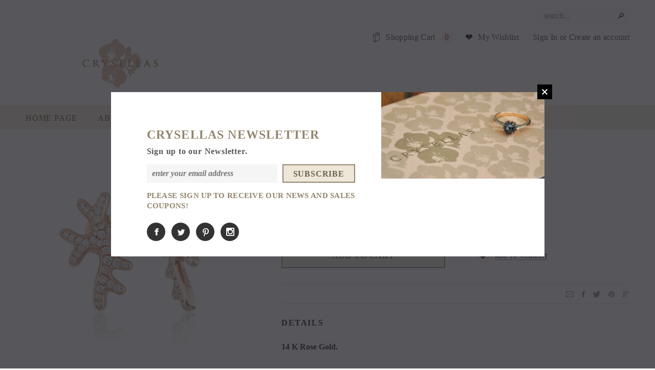

--- FILE ---
content_type: text/html; charset=utf-8
request_url: https://www.crysellas.com/products/from-the-reef-earrings
body_size: 22855
content:
<!doctype html>
<!--[if lt IE 7]><html class="no-js lt-ie9 lt-ie8 lt-ie7" lang="en"> <![endif]-->
<!--[if IE 7]><html class="no-js lt-ie9 lt-ie8" lang="en"> <![endif]-->
<!--[if IE 8]><html class="no-js lt-ie9" lang="en"> <![endif]-->
<!--[if IE 9 ]><html class="ie9 no-js"> <![endif]-->
<!--[if (gt IE 9)|!(IE)]><!--> <html class="no-js"> <!--<![endif]-->
<head>

  <script src="https://conditional-redirect.spicegems.com/js/scripttags/crysellas/static/country-redirect.js?shop=crysellas" type="text/javascript"></script>
  <!-- Basic page needs ================================================== -->
  <meta charset="utf-8">

  <!-- Title and description ================================================== -->
  <title>
  From the Reef Earrings &ndash; Crysellas
  </title>

  
  <meta name="description" content="14 K Rose Gold. 0,60 ct Brilliant Cut VS/G Diamond.  ">
  

  <!-- Product meta ================================================== -->
  


  <meta property="og:type" content="product">
  <meta property="og:title" content="From the Reef Earrings">
  
  <meta property="og:image" content="http://www.crysellas.com/cdn/shop/products/IMG_5278_From_the_Reef_fcab2353-6e82-49fa-b1d2-b92e56d4e17b_grande.jpg?v=1482232082">
  <meta property="og:image:secure_url" content="https://www.crysellas.com/cdn/shop/products/IMG_5278_From_the_Reef_fcab2353-6e82-49fa-b1d2-b92e56d4e17b_grande.jpg?v=1482232082">
  
  <meta property="og:price:amount" content="3,750.00">
  <meta property="og:price:currency" content="USD">


  <meta property="og:description" content="14 K Rose Gold. 0,60 ct Brilliant Cut VS/G Diamond.  ">


  <meta property="og:url" content="https://www.crysellas.com/products/from-the-reef-earrings">
  <meta property="og:site_name" content="Crysellas">

  


  

  <meta name="twitter:card" content="product">
  <meta name="twitter:title" content="From the Reef Earrings">
  <meta name="twitter:description" content="14 K Rose Gold.
0,60 ct Brilliant Cut VS/G Diamond.
 ">
  <meta name="twitter:image" content="https://www.crysellas.com/cdn/shop/products/IMG_5278_From_the_Reef_fcab2353-6e82-49fa-b1d2-b92e56d4e17b_medium.jpg?v=1482232082">
  <meta name="twitter:image:width" content="240">
  <meta name="twitter:image:height" content="240">
  <meta name="twitter:label1" content="Price">
  <meta name="twitter:data1" content="$3,750.00 USD">
  
  <meta name="twitter:label2" content="Brand">
  <meta name="twitter:data2" content="Crysellas">
  



  <!-- Helpers ================================================== -->
  <link rel="canonical" href="https://www.crysellas.com/products/from-the-reef-earrings">
  <meta name="viewport" content="width=device-width,initial-scale=1">
  
  <!-- Favicon -->
  <link rel="shortcut icon" href="//www.crysellas.com/cdn/shop/t/22/assets/favicon.png?v=41018250009847728481495099019" type="image/x-icon" />
  
   <!-- fonts -->
  
<script type="text/javascript">
  WebFontConfig = {
    google: { families: [ 
      
          'montserrat:100,200,300,400,500,600,700,800,900'
	  
      
      
      	
      		,
      	      
        'roboto:100,200,300,400,500,600,700,800,900'
	  
      
      
      	
      		,
      	      
        'Roboto Condensed:100,200,300,400,500,600,700,800,900'
	  
      
      
    ] }
  };
  (function() {
    var wf = document.createElement('script');
    wf.src = ('https:' == document.location.protocol ? 'https' : 'http') +
      '://ajax.googleapis.com/ajax/libs/webfont/1/webfont.js';
    wf.type = 'text/javascript';
    wf.async = 'true';
    var s = document.getElementsByTagName('script')[0];
    s.parentNode.insertBefore(wf, s);
  })(); 
</script>


  
   <!-- Styles -->
   <link href="//www.crysellas.com/cdn/shop/t/22/assets/bootstrap.min.css?v=125365494255861483591495099011" rel="stylesheet" type="text/css" media="all" />

<!-- Theme base and media queries -->
<link href="//www.crysellas.com/cdn/shop/t/22/assets/owl.carousel.css?v=110508842938087914561495099030" rel="stylesheet" type="text/css" media="all" />
<link href="//www.crysellas.com/cdn/shop/t/22/assets/owl.theme.css?v=26972935624028443691495099030" rel="stylesheet" type="text/css" media="all" />
<link href="//www.crysellas.com/cdn/shop/t/22/assets/jcarousel.css?v=140402818170508073921495099024" rel="stylesheet" type="text/css" media="all" />
<link href="//www.crysellas.com/cdn/shop/t/22/assets/selectize.bootstrap3.css?v=118966386664581825661495099030" rel="stylesheet" type="text/css" media="all" />
<link href="//www.crysellas.com/cdn/shop/t/22/assets/jquery.fancybox.css?v=63466834292105058241495099026" rel="stylesheet" type="text/css" media="all" />
<link href="//www.crysellas.com/cdn/shop/t/22/assets/component.css?v=167576966610831123851495099018" rel="stylesheet" type="text/css" media="all" />
<link href="//www.crysellas.com/cdn/shop/t/22/assets/theme-styles.css?v=92688060877833671151495099043" rel="stylesheet" type="text/css" media="all" />
<link href="//www.crysellas.com/cdn/shop/t/22/assets/theme-styles-setting.css?v=67134214041252941811504617732" rel="stylesheet" type="text/css" media="all" />
<link href="//www.crysellas.com/cdn/shop/t/22/assets/theme-styles-responsive.css?v=117645722134814760311674755883" rel="stylesheet" type="text/css" media="all" />
<link href="//www.crysellas.com/cdn/shop/t/22/assets/animate.css?v=179303490640245229381495099008" rel="stylesheet" type="text/css" media="all" />


<link href="//www.crysellas.com/cdn/shop/t/22/assets/retina-responsive.css?v=158076892653426157391495099042" rel="stylesheet" type="text/css" media="all" />


  
   <!-- Scripts -->
  <script src="//ajax.googleapis.com/ajax/libs/jquery/1.8.1/jquery.min.js"></script> 
<script src="//www.crysellas.com/cdn/shop/t/22/assets/jquery-cookie.min.js?v=72365755745404048181495099025" type="text/javascript"></script>
<script src="//www.crysellas.com/cdn/shop/t/22/assets/selectize.min.js?v=74685606144567451161495099031" type="text/javascript"></script>
<script src="//www.crysellas.com/cdn/shop/t/22/assets/jquery.flexslider-min.js?v=61727824838382291461495099026" type="text/javascript"></script>

<script>
  window.ajax_cart = true;
  window.money_format = "<span class=hidden>${{ amount }} USD</span>";
  window.shop_currency = "USD";
  window.show_multiple_currencies = false;
  window.loading_url = "//www.crysellas.com/cdn/shop/t/22/assets/loading.gif?v=50837312686733260831495099028"; 
  window.use_color_swatch = true;
  window.product_image_resize = false;
  window.enable_sidebar_multiple_choice = false;
  window.dropdowncart_type = "hover";
  window.file_url = "//www.crysellas.com/cdn/shop/files/?v=2";
  window.asset_url = "";
  window.images_size = {
    is_crop: false,
    ratio_width : 1,
    ratio_height : 1.35,
  };
</script>


  <!-- Header hook for plugins ================================================== -->
  <script>window.performance && window.performance.mark && window.performance.mark('shopify.content_for_header.start');</script><meta id="shopify-digital-wallet" name="shopify-digital-wallet" content="/1992326/digital_wallets/dialog">
<link rel="alternate" type="application/json+oembed" href="https://www.crysellas.com/products/from-the-reef-earrings.oembed">
<script async="async" src="/checkouts/internal/preloads.js?locale=en-US"></script>
<script id="shopify-features" type="application/json">{"accessToken":"61ff4ada370abef9a670393ea79e066b","betas":["rich-media-storefront-analytics"],"domain":"www.crysellas.com","predictiveSearch":true,"shopId":1992326,"locale":"en"}</script>
<script>var Shopify = Shopify || {};
Shopify.shop = "crysellas.myshopify.com";
Shopify.locale = "en";
Shopify.currency = {"active":"USD","rate":"1.0"};
Shopify.country = "US";
Shopify.theme = {"name":"1 ENGLISH 18\/05\/17 ELLA THEME","id":167951689,"schema_name":null,"schema_version":null,"theme_store_id":null,"role":"main"};
Shopify.theme.handle = "null";
Shopify.theme.style = {"id":null,"handle":null};
Shopify.cdnHost = "www.crysellas.com/cdn";
Shopify.routes = Shopify.routes || {};
Shopify.routes.root = "/";</script>
<script type="module">!function(o){(o.Shopify=o.Shopify||{}).modules=!0}(window);</script>
<script>!function(o){function n(){var o=[];function n(){o.push(Array.prototype.slice.apply(arguments))}return n.q=o,n}var t=o.Shopify=o.Shopify||{};t.loadFeatures=n(),t.autoloadFeatures=n()}(window);</script>
<script id="shop-js-analytics" type="application/json">{"pageType":"product"}</script>
<script defer="defer" async type="module" src="//www.crysellas.com/cdn/shopifycloud/shop-js/modules/v2/client.init-shop-cart-sync_BT-GjEfc.en.esm.js"></script>
<script defer="defer" async type="module" src="//www.crysellas.com/cdn/shopifycloud/shop-js/modules/v2/chunk.common_D58fp_Oc.esm.js"></script>
<script defer="defer" async type="module" src="//www.crysellas.com/cdn/shopifycloud/shop-js/modules/v2/chunk.modal_xMitdFEc.esm.js"></script>
<script type="module">
  await import("//www.crysellas.com/cdn/shopifycloud/shop-js/modules/v2/client.init-shop-cart-sync_BT-GjEfc.en.esm.js");
await import("//www.crysellas.com/cdn/shopifycloud/shop-js/modules/v2/chunk.common_D58fp_Oc.esm.js");
await import("//www.crysellas.com/cdn/shopifycloud/shop-js/modules/v2/chunk.modal_xMitdFEc.esm.js");

  window.Shopify.SignInWithShop?.initShopCartSync?.({"fedCMEnabled":true,"windoidEnabled":true});

</script>
<script id="__st">var __st={"a":1992326,"offset":10800,"reqid":"3e36131a-b3aa-4242-8ad9-d766598b13d4-1769260676","pageurl":"www.crysellas.com\/products\/from-the-reef-earrings","u":"fade953010dd","p":"product","rtyp":"product","rid":8598395721};</script>
<script>window.ShopifyPaypalV4VisibilityTracking = true;</script>
<script id="captcha-bootstrap">!function(){'use strict';const t='contact',e='account',n='new_comment',o=[[t,t],['blogs',n],['comments',n],[t,'customer']],c=[[e,'customer_login'],[e,'guest_login'],[e,'recover_customer_password'],[e,'create_customer']],r=t=>t.map((([t,e])=>`form[action*='/${t}']:not([data-nocaptcha='true']) input[name='form_type'][value='${e}']`)).join(','),a=t=>()=>t?[...document.querySelectorAll(t)].map((t=>t.form)):[];function s(){const t=[...o],e=r(t);return a(e)}const i='password',u='form_key',d=['recaptcha-v3-token','g-recaptcha-response','h-captcha-response',i],f=()=>{try{return window.sessionStorage}catch{return}},m='__shopify_v',_=t=>t.elements[u];function p(t,e,n=!1){try{const o=window.sessionStorage,c=JSON.parse(o.getItem(e)),{data:r}=function(t){const{data:e,action:n}=t;return t[m]||n?{data:e,action:n}:{data:t,action:n}}(c);for(const[e,n]of Object.entries(r))t.elements[e]&&(t.elements[e].value=n);n&&o.removeItem(e)}catch(o){console.error('form repopulation failed',{error:o})}}const l='form_type',E='cptcha';function T(t){t.dataset[E]=!0}const w=window,h=w.document,L='Shopify',v='ce_forms',y='captcha';let A=!1;((t,e)=>{const n=(g='f06e6c50-85a8-45c8-87d0-21a2b65856fe',I='https://cdn.shopify.com/shopifycloud/storefront-forms-hcaptcha/ce_storefront_forms_captcha_hcaptcha.v1.5.2.iife.js',D={infoText:'Protected by hCaptcha',privacyText:'Privacy',termsText:'Terms'},(t,e,n)=>{const o=w[L][v],c=o.bindForm;if(c)return c(t,g,e,D).then(n);var r;o.q.push([[t,g,e,D],n]),r=I,A||(h.body.append(Object.assign(h.createElement('script'),{id:'captcha-provider',async:!0,src:r})),A=!0)});var g,I,D;w[L]=w[L]||{},w[L][v]=w[L][v]||{},w[L][v].q=[],w[L][y]=w[L][y]||{},w[L][y].protect=function(t,e){n(t,void 0,e),T(t)},Object.freeze(w[L][y]),function(t,e,n,w,h,L){const[v,y,A,g]=function(t,e,n){const i=e?o:[],u=t?c:[],d=[...i,...u],f=r(d),m=r(i),_=r(d.filter((([t,e])=>n.includes(e))));return[a(f),a(m),a(_),s()]}(w,h,L),I=t=>{const e=t.target;return e instanceof HTMLFormElement?e:e&&e.form},D=t=>v().includes(t);t.addEventListener('submit',(t=>{const e=I(t);if(!e)return;const n=D(e)&&!e.dataset.hcaptchaBound&&!e.dataset.recaptchaBound,o=_(e),c=g().includes(e)&&(!o||!o.value);(n||c)&&t.preventDefault(),c&&!n&&(function(t){try{if(!f())return;!function(t){const e=f();if(!e)return;const n=_(t);if(!n)return;const o=n.value;o&&e.removeItem(o)}(t);const e=Array.from(Array(32),(()=>Math.random().toString(36)[2])).join('');!function(t,e){_(t)||t.append(Object.assign(document.createElement('input'),{type:'hidden',name:u})),t.elements[u].value=e}(t,e),function(t,e){const n=f();if(!n)return;const o=[...t.querySelectorAll(`input[type='${i}']`)].map((({name:t})=>t)),c=[...d,...o],r={};for(const[a,s]of new FormData(t).entries())c.includes(a)||(r[a]=s);n.setItem(e,JSON.stringify({[m]:1,action:t.action,data:r}))}(t,e)}catch(e){console.error('failed to persist form',e)}}(e),e.submit())}));const S=(t,e)=>{t&&!t.dataset[E]&&(n(t,e.some((e=>e===t))),T(t))};for(const o of['focusin','change'])t.addEventListener(o,(t=>{const e=I(t);D(e)&&S(e,y())}));const B=e.get('form_key'),M=e.get(l),P=B&&M;t.addEventListener('DOMContentLoaded',(()=>{const t=y();if(P)for(const e of t)e.elements[l].value===M&&p(e,B);[...new Set([...A(),...v().filter((t=>'true'===t.dataset.shopifyCaptcha))])].forEach((e=>S(e,t)))}))}(h,new URLSearchParams(w.location.search),n,t,e,['guest_login'])})(!0,!0)}();</script>
<script integrity="sha256-4kQ18oKyAcykRKYeNunJcIwy7WH5gtpwJnB7kiuLZ1E=" data-source-attribution="shopify.loadfeatures" defer="defer" src="//www.crysellas.com/cdn/shopifycloud/storefront/assets/storefront/load_feature-a0a9edcb.js" crossorigin="anonymous"></script>
<script data-source-attribution="shopify.dynamic_checkout.dynamic.init">var Shopify=Shopify||{};Shopify.PaymentButton=Shopify.PaymentButton||{isStorefrontPortableWallets:!0,init:function(){window.Shopify.PaymentButton.init=function(){};var t=document.createElement("script");t.src="https://www.crysellas.com/cdn/shopifycloud/portable-wallets/latest/portable-wallets.en.js",t.type="module",document.head.appendChild(t)}};
</script>
<script data-source-attribution="shopify.dynamic_checkout.buyer_consent">
  function portableWalletsHideBuyerConsent(e){var t=document.getElementById("shopify-buyer-consent"),n=document.getElementById("shopify-subscription-policy-button");t&&n&&(t.classList.add("hidden"),t.setAttribute("aria-hidden","true"),n.removeEventListener("click",e))}function portableWalletsShowBuyerConsent(e){var t=document.getElementById("shopify-buyer-consent"),n=document.getElementById("shopify-subscription-policy-button");t&&n&&(t.classList.remove("hidden"),t.removeAttribute("aria-hidden"),n.addEventListener("click",e))}window.Shopify?.PaymentButton&&(window.Shopify.PaymentButton.hideBuyerConsent=portableWalletsHideBuyerConsent,window.Shopify.PaymentButton.showBuyerConsent=portableWalletsShowBuyerConsent);
</script>
<script data-source-attribution="shopify.dynamic_checkout.cart.bootstrap">document.addEventListener("DOMContentLoaded",(function(){function t(){return document.querySelector("shopify-accelerated-checkout-cart, shopify-accelerated-checkout")}if(t())Shopify.PaymentButton.init();else{new MutationObserver((function(e,n){t()&&(Shopify.PaymentButton.init(),n.disconnect())})).observe(document.body,{childList:!0,subtree:!0})}}));
</script>

<script>window.performance && window.performance.mark && window.performance.mark('shopify.content_for_header.end');</script>

  <!--[if lt IE 9]>
  <script src="//html5shiv.googlecode.com/svn/trunk/html5.js" type="text/javascript"></script>
  <![endif]-->

  
  

<link href="https://monorail-edge.shopifysvc.com" rel="dns-prefetch">
<script>(function(){if ("sendBeacon" in navigator && "performance" in window) {try {var session_token_from_headers = performance.getEntriesByType('navigation')[0].serverTiming.find(x => x.name == '_s').description;} catch {var session_token_from_headers = undefined;}var session_cookie_matches = document.cookie.match(/_shopify_s=([^;]*)/);var session_token_from_cookie = session_cookie_matches && session_cookie_matches.length === 2 ? session_cookie_matches[1] : "";var session_token = session_token_from_headers || session_token_from_cookie || "";function handle_abandonment_event(e) {var entries = performance.getEntries().filter(function(entry) {return /monorail-edge.shopifysvc.com/.test(entry.name);});if (!window.abandonment_tracked && entries.length === 0) {window.abandonment_tracked = true;var currentMs = Date.now();var navigation_start = performance.timing.navigationStart;var payload = {shop_id: 1992326,url: window.location.href,navigation_start,duration: currentMs - navigation_start,session_token,page_type: "product"};window.navigator.sendBeacon("https://monorail-edge.shopifysvc.com/v1/produce", JSON.stringify({schema_id: "online_store_buyer_site_abandonment/1.1",payload: payload,metadata: {event_created_at_ms: currentMs,event_sent_at_ms: currentMs}}));}}window.addEventListener('pagehide', handle_abandonment_event);}}());</script>
<script id="web-pixels-manager-setup">(function e(e,d,r,n,o){if(void 0===o&&(o={}),!Boolean(null===(a=null===(i=window.Shopify)||void 0===i?void 0:i.analytics)||void 0===a?void 0:a.replayQueue)){var i,a;window.Shopify=window.Shopify||{};var t=window.Shopify;t.analytics=t.analytics||{};var s=t.analytics;s.replayQueue=[],s.publish=function(e,d,r){return s.replayQueue.push([e,d,r]),!0};try{self.performance.mark("wpm:start")}catch(e){}var l=function(){var e={modern:/Edge?\/(1{2}[4-9]|1[2-9]\d|[2-9]\d{2}|\d{4,})\.\d+(\.\d+|)|Firefox\/(1{2}[4-9]|1[2-9]\d|[2-9]\d{2}|\d{4,})\.\d+(\.\d+|)|Chrom(ium|e)\/(9{2}|\d{3,})\.\d+(\.\d+|)|(Maci|X1{2}).+ Version\/(15\.\d+|(1[6-9]|[2-9]\d|\d{3,})\.\d+)([,.]\d+|)( \(\w+\)|)( Mobile\/\w+|) Safari\/|Chrome.+OPR\/(9{2}|\d{3,})\.\d+\.\d+|(CPU[ +]OS|iPhone[ +]OS|CPU[ +]iPhone|CPU IPhone OS|CPU iPad OS)[ +]+(15[._]\d+|(1[6-9]|[2-9]\d|\d{3,})[._]\d+)([._]\d+|)|Android:?[ /-](13[3-9]|1[4-9]\d|[2-9]\d{2}|\d{4,})(\.\d+|)(\.\d+|)|Android.+Firefox\/(13[5-9]|1[4-9]\d|[2-9]\d{2}|\d{4,})\.\d+(\.\d+|)|Android.+Chrom(ium|e)\/(13[3-9]|1[4-9]\d|[2-9]\d{2}|\d{4,})\.\d+(\.\d+|)|SamsungBrowser\/([2-9]\d|\d{3,})\.\d+/,legacy:/Edge?\/(1[6-9]|[2-9]\d|\d{3,})\.\d+(\.\d+|)|Firefox\/(5[4-9]|[6-9]\d|\d{3,})\.\d+(\.\d+|)|Chrom(ium|e)\/(5[1-9]|[6-9]\d|\d{3,})\.\d+(\.\d+|)([\d.]+$|.*Safari\/(?![\d.]+ Edge\/[\d.]+$))|(Maci|X1{2}).+ Version\/(10\.\d+|(1[1-9]|[2-9]\d|\d{3,})\.\d+)([,.]\d+|)( \(\w+\)|)( Mobile\/\w+|) Safari\/|Chrome.+OPR\/(3[89]|[4-9]\d|\d{3,})\.\d+\.\d+|(CPU[ +]OS|iPhone[ +]OS|CPU[ +]iPhone|CPU IPhone OS|CPU iPad OS)[ +]+(10[._]\d+|(1[1-9]|[2-9]\d|\d{3,})[._]\d+)([._]\d+|)|Android:?[ /-](13[3-9]|1[4-9]\d|[2-9]\d{2}|\d{4,})(\.\d+|)(\.\d+|)|Mobile Safari.+OPR\/([89]\d|\d{3,})\.\d+\.\d+|Android.+Firefox\/(13[5-9]|1[4-9]\d|[2-9]\d{2}|\d{4,})\.\d+(\.\d+|)|Android.+Chrom(ium|e)\/(13[3-9]|1[4-9]\d|[2-9]\d{2}|\d{4,})\.\d+(\.\d+|)|Android.+(UC? ?Browser|UCWEB|U3)[ /]?(15\.([5-9]|\d{2,})|(1[6-9]|[2-9]\d|\d{3,})\.\d+)\.\d+|SamsungBrowser\/(5\.\d+|([6-9]|\d{2,})\.\d+)|Android.+MQ{2}Browser\/(14(\.(9|\d{2,})|)|(1[5-9]|[2-9]\d|\d{3,})(\.\d+|))(\.\d+|)|K[Aa][Ii]OS\/(3\.\d+|([4-9]|\d{2,})\.\d+)(\.\d+|)/},d=e.modern,r=e.legacy,n=navigator.userAgent;return n.match(d)?"modern":n.match(r)?"legacy":"unknown"}(),u="modern"===l?"modern":"legacy",c=(null!=n?n:{modern:"",legacy:""})[u],f=function(e){return[e.baseUrl,"/wpm","/b",e.hashVersion,"modern"===e.buildTarget?"m":"l",".js"].join("")}({baseUrl:d,hashVersion:r,buildTarget:u}),m=function(e){var d=e.version,r=e.bundleTarget,n=e.surface,o=e.pageUrl,i=e.monorailEndpoint;return{emit:function(e){var a=e.status,t=e.errorMsg,s=(new Date).getTime(),l=JSON.stringify({metadata:{event_sent_at_ms:s},events:[{schema_id:"web_pixels_manager_load/3.1",payload:{version:d,bundle_target:r,page_url:o,status:a,surface:n,error_msg:t},metadata:{event_created_at_ms:s}}]});if(!i)return console&&console.warn&&console.warn("[Web Pixels Manager] No Monorail endpoint provided, skipping logging."),!1;try{return self.navigator.sendBeacon.bind(self.navigator)(i,l)}catch(e){}var u=new XMLHttpRequest;try{return u.open("POST",i,!0),u.setRequestHeader("Content-Type","text/plain"),u.send(l),!0}catch(e){return console&&console.warn&&console.warn("[Web Pixels Manager] Got an unhandled error while logging to Monorail."),!1}}}}({version:r,bundleTarget:l,surface:e.surface,pageUrl:self.location.href,monorailEndpoint:e.monorailEndpoint});try{o.browserTarget=l,function(e){var d=e.src,r=e.async,n=void 0===r||r,o=e.onload,i=e.onerror,a=e.sri,t=e.scriptDataAttributes,s=void 0===t?{}:t,l=document.createElement("script"),u=document.querySelector("head"),c=document.querySelector("body");if(l.async=n,l.src=d,a&&(l.integrity=a,l.crossOrigin="anonymous"),s)for(var f in s)if(Object.prototype.hasOwnProperty.call(s,f))try{l.dataset[f]=s[f]}catch(e){}if(o&&l.addEventListener("load",o),i&&l.addEventListener("error",i),u)u.appendChild(l);else{if(!c)throw new Error("Did not find a head or body element to append the script");c.appendChild(l)}}({src:f,async:!0,onload:function(){if(!function(){var e,d;return Boolean(null===(d=null===(e=window.Shopify)||void 0===e?void 0:e.analytics)||void 0===d?void 0:d.initialized)}()){var d=window.webPixelsManager.init(e)||void 0;if(d){var r=window.Shopify.analytics;r.replayQueue.forEach((function(e){var r=e[0],n=e[1],o=e[2];d.publishCustomEvent(r,n,o)})),r.replayQueue=[],r.publish=d.publishCustomEvent,r.visitor=d.visitor,r.initialized=!0}}},onerror:function(){return m.emit({status:"failed",errorMsg:"".concat(f," has failed to load")})},sri:function(e){var d=/^sha384-[A-Za-z0-9+/=]+$/;return"string"==typeof e&&d.test(e)}(c)?c:"",scriptDataAttributes:o}),m.emit({status:"loading"})}catch(e){m.emit({status:"failed",errorMsg:(null==e?void 0:e.message)||"Unknown error"})}}})({shopId: 1992326,storefrontBaseUrl: "https://www.crysellas.com",extensionsBaseUrl: "https://extensions.shopifycdn.com/cdn/shopifycloud/web-pixels-manager",monorailEndpoint: "https://monorail-edge.shopifysvc.com/unstable/produce_batch",surface: "storefront-renderer",enabledBetaFlags: ["2dca8a86"],webPixelsConfigList: [{"id":"56361042","eventPayloadVersion":"v1","runtimeContext":"LAX","scriptVersion":"1","type":"CUSTOM","privacyPurposes":["MARKETING"],"name":"Meta pixel (migrated)"},{"id":"90701906","eventPayloadVersion":"v1","runtimeContext":"LAX","scriptVersion":"1","type":"CUSTOM","privacyPurposes":["ANALYTICS"],"name":"Google Analytics tag (migrated)"},{"id":"shopify-app-pixel","configuration":"{}","eventPayloadVersion":"v1","runtimeContext":"STRICT","scriptVersion":"0450","apiClientId":"shopify-pixel","type":"APP","privacyPurposes":["ANALYTICS","MARKETING"]},{"id":"shopify-custom-pixel","eventPayloadVersion":"v1","runtimeContext":"LAX","scriptVersion":"0450","apiClientId":"shopify-pixel","type":"CUSTOM","privacyPurposes":["ANALYTICS","MARKETING"]}],isMerchantRequest: false,initData: {"shop":{"name":"Crysellas","paymentSettings":{"currencyCode":"USD"},"myshopifyDomain":"crysellas.myshopify.com","countryCode":"TR","storefrontUrl":"https:\/\/www.crysellas.com"},"customer":null,"cart":null,"checkout":null,"productVariants":[{"price":{"amount":3750.0,"currencyCode":"USD"},"product":{"title":"From the Reef Earrings","vendor":"Crysellas","id":"8598395721","untranslatedTitle":"From the Reef Earrings","url":"\/products\/from-the-reef-earrings","type":"Earring"},"id":"28669505033","image":{"src":"\/\/www.crysellas.com\/cdn\/shop\/products\/IMG_5278_From_the_Reef_fcab2353-6e82-49fa-b1d2-b92e56d4e17b.jpg?v=1482232082"},"sku":"ERGGCTOWH001","title":"Default Title","untranslatedTitle":"Default Title"}],"purchasingCompany":null},},"https://www.crysellas.com/cdn","fcfee988w5aeb613cpc8e4bc33m6693e112",{"modern":"","legacy":""},{"shopId":"1992326","storefrontBaseUrl":"https:\/\/www.crysellas.com","extensionBaseUrl":"https:\/\/extensions.shopifycdn.com\/cdn\/shopifycloud\/web-pixels-manager","surface":"storefront-renderer","enabledBetaFlags":"[\"2dca8a86\"]","isMerchantRequest":"false","hashVersion":"fcfee988w5aeb613cpc8e4bc33m6693e112","publish":"custom","events":"[[\"page_viewed\",{}],[\"product_viewed\",{\"productVariant\":{\"price\":{\"amount\":3750.0,\"currencyCode\":\"USD\"},\"product\":{\"title\":\"From the Reef Earrings\",\"vendor\":\"Crysellas\",\"id\":\"8598395721\",\"untranslatedTitle\":\"From the Reef Earrings\",\"url\":\"\/products\/from-the-reef-earrings\",\"type\":\"Earring\"},\"id\":\"28669505033\",\"image\":{\"src\":\"\/\/www.crysellas.com\/cdn\/shop\/products\/IMG_5278_From_the_Reef_fcab2353-6e82-49fa-b1d2-b92e56d4e17b.jpg?v=1482232082\"},\"sku\":\"ERGGCTOWH001\",\"title\":\"Default Title\",\"untranslatedTitle\":\"Default Title\"}}]]"});</script><script>
  window.ShopifyAnalytics = window.ShopifyAnalytics || {};
  window.ShopifyAnalytics.meta = window.ShopifyAnalytics.meta || {};
  window.ShopifyAnalytics.meta.currency = 'USD';
  var meta = {"product":{"id":8598395721,"gid":"gid:\/\/shopify\/Product\/8598395721","vendor":"Crysellas","type":"Earring","handle":"from-the-reef-earrings","variants":[{"id":28669505033,"price":375000,"name":"From the Reef Earrings","public_title":null,"sku":"ERGGCTOWH001"}],"remote":false},"page":{"pageType":"product","resourceType":"product","resourceId":8598395721,"requestId":"3e36131a-b3aa-4242-8ad9-d766598b13d4-1769260676"}};
  for (var attr in meta) {
    window.ShopifyAnalytics.meta[attr] = meta[attr];
  }
</script>
<script class="analytics">
  (function () {
    var customDocumentWrite = function(content) {
      var jquery = null;

      if (window.jQuery) {
        jquery = window.jQuery;
      } else if (window.Checkout && window.Checkout.$) {
        jquery = window.Checkout.$;
      }

      if (jquery) {
        jquery('body').append(content);
      }
    };

    var hasLoggedConversion = function(token) {
      if (token) {
        return document.cookie.indexOf('loggedConversion=' + token) !== -1;
      }
      return false;
    }

    var setCookieIfConversion = function(token) {
      if (token) {
        var twoMonthsFromNow = new Date(Date.now());
        twoMonthsFromNow.setMonth(twoMonthsFromNow.getMonth() + 2);

        document.cookie = 'loggedConversion=' + token + '; expires=' + twoMonthsFromNow;
      }
    }

    var trekkie = window.ShopifyAnalytics.lib = window.trekkie = window.trekkie || [];
    if (trekkie.integrations) {
      return;
    }
    trekkie.methods = [
      'identify',
      'page',
      'ready',
      'track',
      'trackForm',
      'trackLink'
    ];
    trekkie.factory = function(method) {
      return function() {
        var args = Array.prototype.slice.call(arguments);
        args.unshift(method);
        trekkie.push(args);
        return trekkie;
      };
    };
    for (var i = 0; i < trekkie.methods.length; i++) {
      var key = trekkie.methods[i];
      trekkie[key] = trekkie.factory(key);
    }
    trekkie.load = function(config) {
      trekkie.config = config || {};
      trekkie.config.initialDocumentCookie = document.cookie;
      var first = document.getElementsByTagName('script')[0];
      var script = document.createElement('script');
      script.type = 'text/javascript';
      script.onerror = function(e) {
        var scriptFallback = document.createElement('script');
        scriptFallback.type = 'text/javascript';
        scriptFallback.onerror = function(error) {
                var Monorail = {
      produce: function produce(monorailDomain, schemaId, payload) {
        var currentMs = new Date().getTime();
        var event = {
          schema_id: schemaId,
          payload: payload,
          metadata: {
            event_created_at_ms: currentMs,
            event_sent_at_ms: currentMs
          }
        };
        return Monorail.sendRequest("https://" + monorailDomain + "/v1/produce", JSON.stringify(event));
      },
      sendRequest: function sendRequest(endpointUrl, payload) {
        // Try the sendBeacon API
        if (window && window.navigator && typeof window.navigator.sendBeacon === 'function' && typeof window.Blob === 'function' && !Monorail.isIos12()) {
          var blobData = new window.Blob([payload], {
            type: 'text/plain'
          });

          if (window.navigator.sendBeacon(endpointUrl, blobData)) {
            return true;
          } // sendBeacon was not successful

        } // XHR beacon

        var xhr = new XMLHttpRequest();

        try {
          xhr.open('POST', endpointUrl);
          xhr.setRequestHeader('Content-Type', 'text/plain');
          xhr.send(payload);
        } catch (e) {
          console.log(e);
        }

        return false;
      },
      isIos12: function isIos12() {
        return window.navigator.userAgent.lastIndexOf('iPhone; CPU iPhone OS 12_') !== -1 || window.navigator.userAgent.lastIndexOf('iPad; CPU OS 12_') !== -1;
      }
    };
    Monorail.produce('monorail-edge.shopifysvc.com',
      'trekkie_storefront_load_errors/1.1',
      {shop_id: 1992326,
      theme_id: 167951689,
      app_name: "storefront",
      context_url: window.location.href,
      source_url: "//www.crysellas.com/cdn/s/trekkie.storefront.8d95595f799fbf7e1d32231b9a28fd43b70c67d3.min.js"});

        };
        scriptFallback.async = true;
        scriptFallback.src = '//www.crysellas.com/cdn/s/trekkie.storefront.8d95595f799fbf7e1d32231b9a28fd43b70c67d3.min.js';
        first.parentNode.insertBefore(scriptFallback, first);
      };
      script.async = true;
      script.src = '//www.crysellas.com/cdn/s/trekkie.storefront.8d95595f799fbf7e1d32231b9a28fd43b70c67d3.min.js';
      first.parentNode.insertBefore(script, first);
    };
    trekkie.load(
      {"Trekkie":{"appName":"storefront","development":false,"defaultAttributes":{"shopId":1992326,"isMerchantRequest":null,"themeId":167951689,"themeCityHash":"3259424843603716505","contentLanguage":"en","currency":"USD","eventMetadataId":"cc4cda96-0451-494b-be5b-16dae561d943"},"isServerSideCookieWritingEnabled":true,"monorailRegion":"shop_domain","enabledBetaFlags":["65f19447"]},"Session Attribution":{},"S2S":{"facebookCapiEnabled":false,"source":"trekkie-storefront-renderer","apiClientId":580111}}
    );

    var loaded = false;
    trekkie.ready(function() {
      if (loaded) return;
      loaded = true;

      window.ShopifyAnalytics.lib = window.trekkie;

      var originalDocumentWrite = document.write;
      document.write = customDocumentWrite;
      try { window.ShopifyAnalytics.merchantGoogleAnalytics.call(this); } catch(error) {};
      document.write = originalDocumentWrite;

      window.ShopifyAnalytics.lib.page(null,{"pageType":"product","resourceType":"product","resourceId":8598395721,"requestId":"3e36131a-b3aa-4242-8ad9-d766598b13d4-1769260676","shopifyEmitted":true});

      var match = window.location.pathname.match(/checkouts\/(.+)\/(thank_you|post_purchase)/)
      var token = match? match[1]: undefined;
      if (!hasLoggedConversion(token)) {
        setCookieIfConversion(token);
        window.ShopifyAnalytics.lib.track("Viewed Product",{"currency":"USD","variantId":28669505033,"productId":8598395721,"productGid":"gid:\/\/shopify\/Product\/8598395721","name":"From the Reef Earrings","price":"3750.00","sku":"ERGGCTOWH001","brand":"Crysellas","variant":null,"category":"Earring","nonInteraction":true,"remote":false},undefined,undefined,{"shopifyEmitted":true});
      window.ShopifyAnalytics.lib.track("monorail:\/\/trekkie_storefront_viewed_product\/1.1",{"currency":"USD","variantId":28669505033,"productId":8598395721,"productGid":"gid:\/\/shopify\/Product\/8598395721","name":"From the Reef Earrings","price":"3750.00","sku":"ERGGCTOWH001","brand":"Crysellas","variant":null,"category":"Earring","nonInteraction":true,"remote":false,"referer":"https:\/\/www.crysellas.com\/products\/from-the-reef-earrings"});
      }
    });


        var eventsListenerScript = document.createElement('script');
        eventsListenerScript.async = true;
        eventsListenerScript.src = "//www.crysellas.com/cdn/shopifycloud/storefront/assets/shop_events_listener-3da45d37.js";
        document.getElementsByTagName('head')[0].appendChild(eventsListenerScript);

})();</script>
  <script>
  if (!window.ga || (window.ga && typeof window.ga !== 'function')) {
    window.ga = function ga() {
      (window.ga.q = window.ga.q || []).push(arguments);
      if (window.Shopify && window.Shopify.analytics && typeof window.Shopify.analytics.publish === 'function') {
        window.Shopify.analytics.publish("ga_stub_called", {}, {sendTo: "google_osp_migration"});
      }
      console.error("Shopify's Google Analytics stub called with:", Array.from(arguments), "\nSee https://help.shopify.com/manual/promoting-marketing/pixels/pixel-migration#google for more information.");
    };
    if (window.Shopify && window.Shopify.analytics && typeof window.Shopify.analytics.publish === 'function') {
      window.Shopify.analytics.publish("ga_stub_initialized", {}, {sendTo: "google_osp_migration"});
    }
  }
</script>
<script
  defer
  src="https://www.crysellas.com/cdn/shopifycloud/perf-kit/shopify-perf-kit-3.0.4.min.js"
  data-application="storefront-renderer"
  data-shop-id="1992326"
  data-render-region="gcp-us-east1"
  data-page-type="product"
  data-theme-instance-id="167951689"
  data-theme-name=""
  data-theme-version=""
  data-monorail-region="shop_domain"
  data-resource-timing-sampling-rate="10"
  data-shs="true"
  data-shs-beacon="true"
  data-shs-export-with-fetch="true"
  data-shs-logs-sample-rate="1"
  data-shs-beacon-endpoint="https://www.crysellas.com/api/collect"
></script>
</head>


<body id="from-the-reef-earrings" class=" template-product" >
  <nav class="cbp-spmenu cbp-spmenu-vertical cbp-spmenu-left" id="cbp-spmenu-s1">
    <div class="gf-menu-device-wrapper">
      <div class="gf-menu-device-container"></div>
    </div>             
  </nav>
  <div class="wrapper-container">	
	<header class="site-header" role="banner">
  
  
  <div class="header-bottom">
    <div class="container">

      <div class="header-mobile">
        <div class="menu-block visible-phone"><!-- start Navigation Mobile  -->
          <div id="showLeftPush"></div>
        </div><!-- end Navigation Mobile  --> 

        <div class="customer-area dropdown">
          <a data-toggle="dropdown" href="#">Dropdown trigger</a>
          <div class="dropdown-menu" role="menu" aria-labelledby="dLabel">
            <p ><a href="/account">My Account</a></p>
            <div class="wishlist"><a href="/pages/wish-list" title="Wishlist">My Wishlist</a></div>
          </div>
        </div>
      </div>

      <div class="header-panel-top">
        <div class="nav-search">


<a class="icon-search" href="javascript:void(0)">Search</a>
<form action="/search" method="get" class="input-group search-bar" role="search">
  
  

  <input type="text" name="q" value="" placeholder="search..." class="input-group-field" aria-label="Search Site" autocomplete="off">
  <span class="input-group-btn">
    <input type="submit" class="btn" value="Search">
  </span>
</form>

</div>
        <div class="currency">
</div>
        
      </div>
      
      <div class="header-panel">
        <div class="row">
          <h1 class="header-logo col-xs-4">
            
            <a href="/">
              <img src="//www.crysellas.com/cdn/shop/t/22/assets/logo.png?v=113977060785578405681495099029" alt="Crysellas" />
              
              	<img src="//www.crysellas.com/cdn/shop/t/22/assets/logo_2x.png?v=32614067978732257601495099029" alt="Crysellas" />
              
            </a>
            
          </h1>

          <div class="header-panel-bottom col-xs-8">
            

            

<ul class="customer-links">
  
  <li class="wishlist">
    <span class="icon">&nbsp;</span>
    <a href="/pages/wish-list" title="My Wishlist">My Wishlist</a>
  </li>
  
  <li>
    <a href="/account/login" id="customer_login_link">Sign In</a>
    
    <span class="or">or</span>
    <a href="/account/register" id="customer_register_link">Create an account</a>
    
  </li>
</ul>




            <div class="top-header ">
              <div class="wrapper-top-cart">
                <p class="top-cart">
                  <span class="icon">&nbsp;</span>
                  <a href="javascript:void(0)" id="cartToggle">
                    <span class="first">Shopping Cart</span>
                    <span id="cartCount">0</span>
                  </a> 
                </p>
                <div id="dropdown-cart" style="display:none"> 
                  <div class="no-items">
                    <p>It appears that your cart is currently empty!</p>
                    <p class="text-continue"><a href="javascript:void(0)">Continue Shopping</a></p>
                  </div>
                  <div class="has-items">
                    <ol class="mini-products-list">  
                      
                    </ol>
                    <div class="summary">                
                      <p class="total">
                        <span class="label" style="color:#000">Total:</span>
                        <span class="price"><span class=hidden>$0.00 </span></span> 
                      </p>
                    </div>
                    <div class="actions">
                      <button class="btn" onclick="window.location='/checkout'">Checkout</button>
                    </div>
                    <p class="text-cart"><a href="/cart">Or View Cart</a></p>
                  </div>
                </div>
              </div>

              
            </div> <!-- End Top Header --> 
          </div>
          <div class="nav-search on">


<a class="icon-search" href="javascript:void(0)">Search</a>
<form action="/search" method="get" class="input-group search-bar" role="search">
  
  

  <input type="text" name="q" value="" placeholder="search..." class="input-group-field" aria-label="Search Site" autocomplete="off">
  <span class="input-group-btn">
    <input type="submit" class="btn" value="Search">
  </span>
</form>

</div>
        </div>

      </div>
    </div>
    
    <nav class="nav-bar" role="navigation">
      <div class="header-logo-fix">
        <a href="/"><img src="//www.crysellas.com/cdn/shop/t/22/assets/logo_fix.png?v=106974327036693188651495099029" alt="Crysellas" /></a>
      </div>
      <div class="container">
        



<ul class="site-nav">
  
  	
    
    <li >
      <a href="/" class="">
        <span>HOME PAGE</span>
        
      </a> 	
    
      
      
      
      <ul class="site-nav-dropdown">
        
      </ul>
    

    </li>
  
  	
    
    <li >
      <a href="/pages/english" class="">
        <span>ABOUT US</span>
        
      </a> 	
    
      
      
      
      <ul class="site-nav-dropdown">
        
      </ul>
    

    </li>
  
  	
    
    <li class="dropdown ">
      <a href="/collections" class="">
        <span>COLLECTIONS</span>
        <span class="icon-dropdown"></span>
      </a> 	
    
      
      
      
      <ul class="site-nav-dropdown">
        
          <li >
            <a href="/collections/there-is-no-evil-collection" class="">
              <span>There is No Evil</span>
              
            </a>
            <ul class="site-nav-dropdown">
              
            </ul>
        </li>
        
          <li >
            <a href="/collections/beauty-of-nature-acqua-collection" class="">
              <span>Beauty of Nature - Acqua</span>
              
            </a>
            <ul class="site-nav-dropdown">
              
            </ul>
        </li>
        
          <li >
            <a href="/collections/forget-me-not-collection" class="">
              <span>Forget Me Not</span>
              
            </a>
            <ul class="site-nav-dropdown">
              
            </ul>
        </li>
        
          <li >
            <a href="/collections/beauty-of-nature-terra-collection" class="">
              <span>Beauty of Nature   - Terra</span>
              
            </a>
            <ul class="site-nav-dropdown">
              
            </ul>
        </li>
        
          <li >
            <a href="/collections/from-the-reef-collection" class="">
              <span>From the Reef</span>
              
            </a>
            <ul class="site-nav-dropdown">
              
            </ul>
        </li>
        
          <li >
            <a href="/collections/x-squared-collection" class="">
              <span>X-Squared</span>
              
            </a>
            <ul class="site-nav-dropdown">
              
            </ul>
        </li>
        
      </ul>
    

    </li>
  
  	
    
    <li >
      <a href="/collections/timeless-gifts-collection" class="">
        <span>TIMELESS GIFTS</span>
        
      </a> 	
    
      
      
      
      <ul class="site-nav-dropdown">
        
      </ul>
    

    </li>
  
</ul>
     
      </div>
    </nav>
  </div>
</header>

      
  <div class="quick-view"></div>

  <main class="main-content container" role="main">
    

<div class="row">
  <div class="col-xs-3 sidebar">
  
  <div class="widget sidebar-links">
    <div class="widget-title"><h3><span>Categories</span></h3></div>
    <div class="widget-content">
      <ul>
        
        
        
        
        
        
        
        
        
        
        
        
        
        
        
        
        
        
        
        
        
        
        
        
        
        
      </ul>
    </div>
  </div>
  
  
  
  <section class="widget-featured-product">
  <div class="widget-title">   
    <h3>
      <span>
        
        Our Selection
    	        
      </span>
    </h3>
  </div>
  
  <p style="margin-bottom: 30px;">Please select a collection in Theme Setting to display the products (Sidebar -> Featured Products Sidebar)</p>
  
</section>
<script>
jQuery(document).ready(function() {
  jQuery(".sidebar .widget-featured-product .products-grid").owlCarousel({
	singleItem:true,
    navigation : true
  });
});
</script>

  
  
  
  <p class="sidebar-banner">
  <a href="https://instagram.com/crysellas/" title="">
  	<img src="//www.crysellas.com/cdn/shop/t/22/assets/banner-sidebar.jpg?v=32622810593738185091495198946" alt="" />
  </a>
</p>

  
  
  
  <div class="sidebar-cms-custom">
  <div class="widget-title">
      <h3><span>SHOP NOW</span></h3>
  </div>
  <div class="widget-content">
    
  </div>
</div>

  
</div>

  <div class="col-xs-9 col-main">
    <div itemscope itemtype="http://schema.org/Product" class="product">
      <meta itemprop="url" content="https://www.crysellas.com/products/from-the-reef-earrings">
      <meta itemprop="image" content="//www.crysellas.com/cdn/shop/products/IMG_5278_From_the_Reef_fcab2353-6e82-49fa-b1d2-b92e56d4e17b_grande.jpg?v=1482232082">

      <div class="row">
        <div class="col-xs-5 product-img-box ">
          
          <div class="product-photo-container">
            
            <a href="//www.crysellas.com/cdn/shop/products/IMG_5278_From_the_Reef_fcab2353-6e82-49fa-b1d2-b92e56d4e17b_1024x1024.jpg?v=1482232082" >
              <img id="product-featured-image" src="//www.crysellas.com/cdn/shop/products/IMG_5278_From_the_Reef_fcab2353-6e82-49fa-b1d2-b92e56d4e17b_grande.jpg?v=1482232082" alt="From the Reef Earrings" data-zoom-image="//www.crysellas.com/cdn/shop/products/IMG_5278_From_the_Reef_fcab2353-6e82-49fa-b1d2-b92e56d4e17b_1024x1024.jpg?v=1482232082"/>
            </a>
          </div>
          
          
        </div>

        <div class="col-xs-7 product-shop">
          <header class="product-title ">
            <h2 itemprop="name">From the Reef Earrings</h2>
            
          </header>

          

          

          

          
          
          <div itemprop="offers" itemscope itemtype="http://schema.org/Offer">            
            <meta itemprop="priceCurrency" content="USD">
            <link itemprop="availability" href="http://schema.org/InStock">
            
            
              
            	<div class="short-description">14 K Rose Gold.
0,60 ct Brilliant Cut VS/G Diamond.
 </div>
              
            
                       
            <form action="/cart/add" method="post" enctype="multipart/form-data" id="add-to-cart-form">
              <div class="prices">
                
                <span class="price" itemprop="price"><span class=hidden>$3,750.00 </span></span>
                
              </div>
              
              <div id="product-variants">
                
                 
                
                <input type="hidden" name="id" value="28669505033" />
                
                
              </div>
              
               
              <label for="quantity">Quantity: </label>
              <div class="dec button">-</div>
              <input type="text" id="quantity" name="quantity" value="1">
              <div class="inc button">+</div>
              <script>
                jQuery(".button").on("click", function() {
                  var oldValue = jQuery("#quantity").val(),
                      newVal = 1;
				
                  if (jQuery(this).text() == "+") {
                      newVal = parseInt(oldValue) + 1;
                    } else if (oldValue > 1) {
                      newVal = parseInt(oldValue) - 1;
                  }
                  
                  jQuery("#quantity").val(newVal);
                   
                  updatePricing();
                  
                });
              </script>
              
               
              <div class="total-price">
                <label>Subtotal:  </label><span><span class=hidden>$3,750.00 </span></span>
              </div>
              

              <input type="submit" name="add" class="btn" id="product-add-to-cart" value="Add to Cart">          
              
            </form>

            
  
  <a class="wishlist" href="/account/login" title="Add to wishlist"><span class="icon"></span><span>Add to wishlist</span></a>
  



            

            
            
            <div class="share_toolbox">
              <p><strong></p>
              <ul>
                
                <li><a href="info@crysellas.com?subject=From the Reef Earrings&body=https://www.crysellas.com/products/from-the-reef-earrings" target="_blank" title="Email"><img src="//www.crysellas.com/cdn/shop/t/22/assets/social_icon_1.png?v=46320740504272254511495099035" alt="" /></a></li>
                
                
                <li><a href="https://www.facebook.com/sharer/sharer.php?u=https://www.crysellas.com/products/from-the-reef-earrings&p[images][0]=products/IMG_5278_From_the_Reef_fcab2353-6e82-49fa-b1d2-b92e56d4e17b.jpg" target="_blank" title="Facebook"><img src="//www.crysellas.com/cdn/shop/t/22/assets/social_icon_2.png?v=28118377412395824671495099035" alt="" /></a></li>
                
                
                <li><a href="http://twitter.com/share?url=https://www.crysellas.com/products/from-the-reef-earrings" target="_blank" title="Twitter"><img src="//www.crysellas.com/cdn/shop/t/22/assets/social_icon_3.png?v=18679522049530198651495099035" alt="" /></a></li>
                
                
                <li><a href="http://pinterest.com/pin/create/button/?url=https://www.crysellas.com/products/from-the-reef-earrings&media=http://www.crysellas.com/cdn/shop/products/IMG_5278_From_the_Reef_fcab2353-6e82-49fa-b1d2-b92e56d4e17b_grande.jpg?v=1482232082&description=From the Reef Earrings" target="_blank" title="Pinterest"><img src="//www.crysellas.com/cdn/shop/t/22/assets/social_icon_4.png?v=102502141497926339601495099035" alt="" /></a></li>
                
                
                <li><a href="https://plus.google.com/share?url=https://www.crysellas.com/products/from-the-reef-earrings" target="_blank" title="Google+"><img src="//www.crysellas.com/cdn/shop/t/22/assets/social_icon_5.png?v=16586529400540850231495099035" alt="" /></a></li>
                
              </ul>
            </div>
            
            
                        
            <div class="panel-group" id="accordion">
              
              <div class="panel product-description rte wow fadeInUp">
                <div class="panel-heading">
                  <h4 class="panel-title active">
                    <a data-toggle="collapse" data-parent="#accordion" href="#collapse-tab1">
                      Details
                    </a>
                  </h4>
                </div>
                <div id="collapse-tab1" class="panel-collapse collapse in">
                  <div class="panel-body" itemprop="description">
                  
                  <p><span>14 K </span>Rose Gold.</p>
<p>0,60 ct Brilliant Cut VS/G Diamond.</p>
<p> </p>
                  
                  </div>
                </div>
              </div>
              

              

              
              <div class="panel wow fadeInUp" data-wow-delay="200ms">
                <div class="panel-heading">
                  <h4 class="panel-title">
                    <a data-toggle="collapse" data-parent="#accordion" href="#collapse-tab3">
                      Size Chart
                    </a>
                  </h4>
                </div>
                <div id="collapse-tab3" class="panel-collapse collapse">
                  <div class="panel-body">
                    <img src="//www.crysellas.com/cdn/shop/t/22/assets/custom_size_chart_content.jpg?v=157468320084473739091495099018" alt="" />
                  </div>
                </div>
              </div>
              

              
            </div>            
            
            
          </div>
        </div>
      </div>
    </div>
    
    
    
     
    
    



<section class="related-products">
  
  <h2>YOU MAY ALSO LIKE</h2>
  
  <div class="products-grid">
  
  
  
    
       
       	















<div class="  no_crop_image  grid-item product-item  wow fadeIn" data-wow-delay="0ms" id="product-48773333001">
  
  <div class="product-top">
    <div class="product-image">
      <a href="/collections/beauty-of-nature-acqua-collection/products/mini-urchinia-gold-earrings" class="product-grid-image">
        <img src="//www.crysellas.com/cdn/shop/products/Mini_Urchinia_Gold_Earrings_RGB_2000X2000_89521fe0-6b67-471d-90b9-e0a271d70fc4_large.jpg?v=1508794048" alt="Mini Urchinia Gold Earrings">
        <div class="hover"></div>
      </a>
    </div>
    
    
    
    <div class="product-des">
      
  
  <a class="wishlist" href="/account/login" title="Add to wishlist"><span class="icon"></span><span>Add to wishlist</span></a>
  


      
      <div class="action">
        
        <form action="/cart/add" method="post" class="variants" id="product-actions-48773333001" enctype="multipart/form-data" style="padding:0px;">    
          
          
          <input type="hidden" name="id" value="449913978889" />      
          <input class="btn add-to-cart-btn" type="submit" value="Add to Cart" />
          
          
        </form>      
      </div>
      
      
      <div class="quickview-button">
        <a href="javascript:void(0)" id="mini-urchinia-gold-earrings" title="Quick View">Quick view</a>
      </div>
            
    </div>
  </div>
  
  <div class="product-bottom">
    <a class="product-title" href="/collections/beauty-of-nature-acqua-collection/products/mini-urchinia-gold-earrings">Mini Urchinia Gold Earrings</a>
    
    
    
    <div class="price-box">
      
      <p class="regular-product">
        
        <span ><span class=hidden>$1,185.00 </span></span>
      </p>
      
    </div>
  </div>
</div>

       
    
  
    
       
       	















<div class="  no_crop_image  grid-item product-item  wow fadeIn" data-wow-delay="200ms" id="product-48772775945">
  
  <div class="product-top">
    <div class="product-image">
      <a href="/collections/beauty-of-nature-acqua-collection/products/mini-urchinia-rose-earrings" class="product-grid-image">
        <img src="//www.crysellas.com/cdn/shop/products/Mini_Urchina_Rose_Earrings_IMG_3326_RGB_2000x2000_6e342254-25fe-4e36-88b4-72730ef47852_large.jpg?v=1508793957" alt="Mini Urchinia Rose Earrings">
        <div class="hover"></div>
      </a>
    </div>
    
    
    
    <div class="product-des">
      
  
  <a class="wishlist" href="/account/login" title="Add to wishlist"><span class="icon"></span><span>Add to wishlist</span></a>
  


      
      <div class="action">
        
        <form action="/cart/add" method="post" class="variants" id="product-actions-48772775945" enctype="multipart/form-data" style="padding:0px;">    
          
          
          <input type="hidden" name="id" value="449902673929" />      
          <input class="btn add-to-cart-btn" type="submit" value="Add to Cart" />
          
          
        </form>      
      </div>
      
      
      <div class="quickview-button">
        <a href="javascript:void(0)" id="mini-urchinia-rose-earrings" title="Quick View">Quick view</a>
      </div>
            
    </div>
  </div>
  
  <div class="product-bottom">
    <a class="product-title" href="/collections/beauty-of-nature-acqua-collection/products/mini-urchinia-rose-earrings">Mini Urchinia Rose Earrings</a>
    
    
    
    <div class="price-box">
      
      <p class="regular-product">
        
        <span ><span class=hidden>$1,185.00 </span></span>
      </p>
      
    </div>
  </div>
</div>

       
    
  
    
       
       	















<div class="  no_crop_image  grid-item product-item  wow fadeIn" data-wow-delay="400ms" id="product-8598811209">
  
  <div class="product-top">
    <div class="product-image">
      <a href="/collections/beauty-of-nature-acqua-collection/products/urchinia-gold-earrings" class="product-grid-image">
        <img src="//www.crysellas.com/cdn/shop/products/IMG_5318_copy_2ad5ce25-e37e-4a98-9e63-2a1ccb4bf503_large.jpg?v=1482240703" alt="Urchinia Gold Earrings">
        <div class="hover"></div>
      </a>
    </div>
    
    
    
    <div class="product-des">
      
  
  <a class="wishlist" href="/account/login" title="Add to wishlist"><span class="icon"></span><span>Add to wishlist</span></a>
  


      
      <div class="action">
        
        <form action="/cart/add" method="post" class="variants" id="product-actions-8598811209" enctype="multipart/form-data" style="padding:0px;">    
          
          
          <input type="hidden" name="id" value="28671403273" />      
          <input class="btn add-to-cart-btn" type="submit" value="Add to Cart" />
          
          
        </form>      
      </div>
      
      
      <div class="quickview-button">
        <a href="javascript:void(0)" id="urchinia-gold-earrings" title="Quick View">Quick view</a>
      </div>
            
    </div>
  </div>
  
  <div class="product-bottom">
    <a class="product-title" href="/collections/beauty-of-nature-acqua-collection/products/urchinia-gold-earrings">Urchinia Gold Earrings</a>
    
    
    
    <div class="price-box">
      
      <p class="regular-product">
        
        <span ><span class=hidden>$1,840.00 </span></span>
      </p>
      
    </div>
  </div>
</div>

       
    
  
    
       
       	















<div class="  no_crop_image  grid-item product-item  wow fadeIn" data-wow-delay="600ms" id="product-8598812745">
  
  <div class="product-top">
    <div class="product-image">
      <a href="/collections/beauty-of-nature-acqua-collection/products/urchinia-rose-earrings" class="product-grid-image">
        <img src="//www.crysellas.com/cdn/shop/products/IMG_5315_copy_2a2c1dde-e335-48fe-a85e-f30affedd04a_large.jpg?v=1482240815" alt="Urchinia Rose Earrings">
        <div class="hover"></div>
      </a>
    </div>
    
    
    
    <div class="product-des">
      
  
  <a class="wishlist" href="/account/login" title="Add to wishlist"><span class="icon"></span><span>Add to wishlist</span></a>
  


      
      <div class="action">
        
        <form action="/cart/add" method="post" class="variants" id="product-actions-8598812745" enctype="multipart/form-data" style="padding:0px;">    
          
          
          <input type="hidden" name="id" value="28671433609" />      
          <input class="btn add-to-cart-btn" type="submit" value="Add to Cart" />
          
          
        </form>      
      </div>
      
      
      <div class="quickview-button">
        <a href="javascript:void(0)" id="urchinia-rose-earrings" title="Quick View">Quick view</a>
      </div>
            
    </div>
  </div>
  
  <div class="product-bottom">
    <a class="product-title" href="/collections/beauty-of-nature-acqua-collection/products/urchinia-rose-earrings">Urchinia Rose Earrings</a>
    
    
    
    <div class="price-box">
      
      <p class="regular-product">
        
        <span ><span class=hidden>$1,840.00 </span></span>
      </p>
      
    </div>
  </div>
</div>

       
    
  
    
       
       	















<div class="  no_crop_image  grid-item product-item  wow fadeIn" data-wow-delay="800ms" id="product-9478057481">
  
  <div class="product-top">
    <div class="product-image">
      <a href="/collections/beauty-of-nature-acqua-collection/products/mini-urchinia-gold-rush-earrings" class="product-grid-image">
        <img src="//www.crysellas.com/cdn/shop/products/Mini_Urchinia_Gold_Rush_Earrings_IMG_5315_RGB_2000x2000_546f7f4c-c617-4b38-9184-ffd95c4b4816_large.jpg?v=1508793905" alt="Mini Urchinia Gold Rush Earrings">
        <div class="hover"></div>
      </a>
    </div>
    
    
    
    <div class="product-des">
      
  
  <a class="wishlist" href="/account/login" title="Add to wishlist"><span class="icon"></span><span>Add to wishlist</span></a>
  


      
      <div class="action">
        
        <form action="/cart/add" method="post" class="variants" id="product-actions-9478057481" enctype="multipart/form-data" style="padding:0px;">    
          
          
          <input type="hidden" name="id" value="35890271625" />      
          <input class="btn add-to-cart-btn" type="submit" value="Add to Cart" />
          
          
        </form>      
      </div>
      
      
      <div class="quickview-button">
        <a href="javascript:void(0)" id="mini-urchinia-gold-rush-earrings" title="Quick View">Quick view</a>
      </div>
            
    </div>
  </div>
  
  <div class="product-bottom">
    <a class="product-title" href="/collections/beauty-of-nature-acqua-collection/products/mini-urchinia-gold-rush-earrings">Mini Urchinia Gold Rush Earrings</a>
    
    
    
    <div class="price-box">
      
      <p class="regular-product">
        
        <span ><span class=hidden>$1,715.00 </span></span>
      </p>
      
    </div>
  </div>
</div>

       
    
  
    
       
       	















<div class="  no_crop_image  grid-item product-item  wow fadeIn" data-wow-delay="1000ms" id="product-9478022921">
  
  <div class="product-top">
    <div class="product-image">
      <a href="/collections/beauty-of-nature-acqua-collection/products/mini-urchinia-rose-rush-earrings" class="product-grid-image">
        <img src="//www.crysellas.com/cdn/shop/products/Urchinia_Rose_Earrings-2_IMG_5315_RGB_large.jpg?v=1495194658" alt="Mini Urchinia Rose Rush Earrings">
        <div class="hover"></div>
      </a>
    </div>
    
    
    
    <div class="product-des">
      
  
  <a class="wishlist" href="/account/login" title="Add to wishlist"><span class="icon"></span><span>Add to wishlist</span></a>
  


      
      <div class="action">
        
        <form action="/cart/add" method="post" class="variants" id="product-actions-9478022921" enctype="multipart/form-data" style="padding:0px;">    
          
          
          <input type="hidden" name="id" value="35890123849" />      
          <input class="btn add-to-cart-btn" type="submit" value="Add to Cart" />
          
          
        </form>      
      </div>
      
      
      <div class="quickview-button">
        <a href="javascript:void(0)" id="mini-urchinia-rose-rush-earrings" title="Quick View">Quick view</a>
      </div>
            
    </div>
  </div>
  
  <div class="product-bottom">
    <a class="product-title" href="/collections/beauty-of-nature-acqua-collection/products/mini-urchinia-rose-rush-earrings">Mini Urchinia Rose Rush Earrings</a>
    
    
    
    <div class="price-box">
      
      <p class="regular-product">
        
        <span ><span class=hidden>$1,715.00 </span></span>
      </p>
      
    </div>
  </div>
</div>

       
    
  
    
       
       	















<div class="  no_crop_image  grid-item product-item  wow fadeIn" data-wow-delay="1200ms" id="product-24545951753">
  
  <div class="product-top">
    <div class="product-image">
      <a href="/collections/beauty-of-nature-acqua-collection/products/mini-urchinia-gold-diadem-earrings" class="product-grid-image">
        <img src="//www.crysellas.com/cdn/shop/products/Mini_Urchinia_Gold_Diadem_Earrings_RGB_2000X2000_673bec9f-347e-4439-8fdc-e08c8ba414ee_large.jpg?v=1508793896" alt="Mini Urchinia Gold Diadem Earrings">
        <div class="hover"></div>
      </a>
    </div>
    
    
    
    <div class="product-des">
      
  
  <a class="wishlist" href="/account/login" title="Add to wishlist"><span class="icon"></span><span>Add to wishlist</span></a>
  


      
      <div class="action">
        
        <form action="/cart/add" method="post" class="variants" id="product-actions-24545951753" enctype="multipart/form-data" style="padding:0px;">    
          
          
          <input type="hidden" name="id" value="188240003081" />      
          <input class="btn add-to-cart-btn" type="submit" value="Add to Cart" />
          
          
        </form>      
      </div>
      
      
      <div class="quickview-button">
        <a href="javascript:void(0)" id="mini-urchinia-gold-diadem-earrings" title="Quick View">Quick view</a>
      </div>
            
    </div>
  </div>
  
  <div class="product-bottom">
    <a class="product-title" href="/collections/beauty-of-nature-acqua-collection/products/mini-urchinia-gold-diadem-earrings">Mini Urchinia Gold Diadem Earrings</a>
    
    
    
    <div class="price-box">
      
      <p class="regular-product">
        
        <span ><span class=hidden>$4,000.00 </span></span>
      </p>
      
    </div>
  </div>
</div>

       
    
  
    
       
       	















<div class="  no_crop_image  grid-item product-item  wow fadeIn" data-wow-delay="1400ms" id="product-9478097353">
  
  <div class="product-top">
    <div class="product-image">
      <a href="/collections/beauty-of-nature-acqua-collection/products/urchinia-rose-diadem-earrings" class="product-grid-image">
        <img src="//www.crysellas.com/cdn/shop/products/Urchinia_Rose_Diadem_Earrings_IMG_3326-2_RGB_2000x2000_72ea2e22-d174-412b-b963-2980f52f55a7_large.jpg?v=1508793901" alt="Mini Urchinia Rose Diadem Earrings">
        <div class="hover"></div>
      </a>
    </div>
    
    
    
    <div class="product-des">
      
  
  <a class="wishlist" href="/account/login" title="Add to wishlist"><span class="icon"></span><span>Add to wishlist</span></a>
  


      
      <div class="action">
        
        <form action="/cart/add" method="post" class="variants" id="product-actions-9478097353" enctype="multipart/form-data" style="padding:0px;">    
          
          
          <input type="hidden" name="id" value="35890433161" />      
          <input class="btn add-to-cart-btn" type="submit" value="Add to Cart" />
          
          
        </form>      
      </div>
      
      
      <div class="quickview-button">
        <a href="javascript:void(0)" id="urchinia-rose-diadem-earrings" title="Quick View">Quick view</a>
      </div>
            
    </div>
  </div>
  
  <div class="product-bottom">
    <a class="product-title" href="/collections/beauty-of-nature-acqua-collection/products/urchinia-rose-diadem-earrings">Mini Urchinia Rose Diadem Earrings</a>
    
    
    
    <div class="price-box">
      
      <p class="regular-product">
        
        <span ><span class=hidden>$4,000.00 </span></span>
      </p>
      
    </div>
  </div>
</div>

       
    
  
    
       
       	















<div class="  no_crop_image  grid-item product-item  wow fadeIn" data-wow-delay="1600ms" id="product-8598811401">
  
  <div class="product-top">
    <div class="product-image">
      <a href="/collections/beauty-of-nature-acqua-collection/products/urchinia-gold-necklace" class="product-grid-image">
        <img src="//www.crysellas.com/cdn/shop/products/088_Deniz_Kestanesi_Kolye__gold_2_4f7a5ec9-d983-4160-8a2b-2ea17d96782e_large.jpg?v=1482240715" alt="Urchinia Gold Necklace">
        <div class="hover"></div>
      </a>
    </div>
    
    
    
    <div class="product-des">
      
  
  <a class="wishlist" href="/account/login" title="Add to wishlist"><span class="icon"></span><span>Add to wishlist</span></a>
  


      
      <div class="action">
        
        <form action="/cart/add" method="post" class="variants" id="product-actions-8598811401" enctype="multipart/form-data" style="padding:0px;">    
          
          
          <input type="hidden" name="id" value="28671414921" />      
          <input class="btn add-to-cart-btn" type="submit" value="Add to Cart" />
          
          
        </form>      
      </div>
      
      
      <div class="quickview-button">
        <a href="javascript:void(0)" id="urchinia-gold-necklace" title="Quick View">Quick view</a>
      </div>
            
    </div>
  </div>
  
  <div class="product-bottom">
    <a class="product-title" href="/collections/beauty-of-nature-acqua-collection/products/urchinia-gold-necklace">Urchinia Gold Necklace</a>
    
    
    
    <div class="price-box">
      
      <p class="regular-product">
        
        <span ><span class=hidden>$1,060.00 </span></span>
      </p>
      
    </div>
  </div>
</div>

       
    
  
    
       
       	















<div class="  no_crop_image  grid-item product-item  wow fadeIn" data-wow-delay="1800ms" id="product-8598812489">
  
  <div class="product-top">
    <div class="product-image">
      <a href="/collections/beauty-of-nature-acqua-collection/products/urchinia-rose-necklace" class="product-grid-image">
        <img src="//www.crysellas.com/cdn/shop/products/037_Deniz_Kestanesi_Kolye_1_20667f8c-3235-4ffe-92a6-584c16a1baf4_large.jpg?v=1482240804" alt="Urchinia Rose Necklace">
        <div class="hover"></div>
      </a>
    </div>
    
    
    
    <div class="product-des">
      
  
  <a class="wishlist" href="/account/login" title="Add to wishlist"><span class="icon"></span><span>Add to wishlist</span></a>
  


      
      <div class="action">
        
        <form action="/cart/add" method="post" class="variants" id="product-actions-8598812489" enctype="multipart/form-data" style="padding:0px;">    
          
          
          <input type="hidden" name="id" value="28671431305" />      
          <input class="btn add-to-cart-btn" type="submit" value="Add to Cart" />
          
          
        </form>      
      </div>
      
      
      <div class="quickview-button">
        <a href="javascript:void(0)" id="urchinia-rose-necklace" title="Quick View">Quick view</a>
      </div>
            
    </div>
  </div>
  
  <div class="product-bottom">
    <a class="product-title" href="/collections/beauty-of-nature-acqua-collection/products/urchinia-rose-necklace">Urchinia Rose Necklace</a>
    
    
    
    <div class="price-box">
      
      <p class="regular-product">
        
        <span ><span class=hidden>$1,060.00 </span></span>
      </p>
      
    </div>
  </div>
</div>

       
    
  
    
       
    
  
  </div>
</section>
<script>
  jQuery(document).ready(function() {
    jQuery(".related-products .products-grid").owlCarousel({
      autoPlay: 8000,     
      scrollPerPage: true,
      slideSpeed: 500,
      stopOnHover: true,     
      navigation: true,
      items : 4,
 	  itemsDesktop : [1200,3],
      itemsTablet: [767,3],
      itemsTabletSmall: [721,2]
    });
  });
</script>



    
    

    <script src="//www.crysellas.com/cdn/shopifycloud/storefront/assets/themes_support/option_selection-b017cd28.js" type="text/javascript"></script>
    
  </div>
</div>

 
<script src="//ajax.aspnetcdn.com/ajax/jquery.templates/beta1/jquery.tmpl.min.js" type="text/javascript"></script>
<script src="//www.crysellas.com/cdn/shop/t/22/assets/jquery.products.min.js?v=35031996926194728941495099027" type="text/javascript"></script>

<section class="recently-viewed-products">
  
  <h2>RECENTLY VIEWED</h2>
  
  <div class="products-grid" id="recently-viewed-products-grid">
  </div>
</section>


<script id="recently-viewed-product-grid-template"  type="text/x-jquery-tmpl">

<div class="    no_crop_image  grid-item product-item  {{if !available}} sold-out {{/if}} {{if compare_at_price_min > price_min}} on-sale {{/if}}"  id="product-${id}">
  <div class="product-top">
	<div class="product-image">
		<a href="${url}" class="product-grid-image">
		  <img src="${Shopify.Products.resizeImage(featured_image, "large")}" alt="${featured_image.alt}"/>
          <div class="hover"></div>
		</a>
        <div class="product-label">
          {{if compare_at_price_min > price_min}} 
               <strong class="label">Sale</strong>
          {{/if}}
          {{if !available}} 
             <strong class="sold-out-label">Sold Out</strong>
          {{/if}}
        </div>
	</div>
  </div>
  
  <div class="product-bottom">
    <a class="product-title" href="${url}">${title}</a>	
    <span class="shopify-product-reviews-badge" data-id="${id}"></span>
    
	<div class="price-box">   
	{{if compare_at_price_min > price_min}} 
	  <p class="sale">
	    <span class="old-price"> {{html Shopify.formatMoney(compare_at_price_min, window.money_format)}}</span>
	    <span class="special-price">{{if price_varies}}<em>from </em>{{/if}}{{html Shopify.formatMoney(price_min, window.money_format)}}</span>
  	  </p>
	{{else}}
	  <p class="regular-product">
	  	<span >{{if price_varies}}<em>from </em>{{/if}}{{html Shopify.formatMoney(price_min, window.money_format)}}</span>
	  </p>
	{{/if}}
	</div>
    
    <div class="action">
      <form action="/cart/add" method="post" class="variants" id="product-actions-${id}" enctype="multipart/form-data" style="padding:0px;">    
        {{if !available}} 
        <input class="btn add-to-cart-btn" type="submit" value="Unavailable" disabled="disabled" />
        {{else variants.length > 1 }}
        <input class="btn" type="button" onclick="window.location.href='${url}'" value="Select options" />
        {{else}}
        <input type="hidden" name="id" value="${variants[0].id}" />      
        <input class="btn add-to-cart-btn" type="submit" value="Add to Cart" />
        {{/if}}
      </form>
    </div>    
  </div>
</div>
</script>


<script>
Shopify.Products.showRecentlyViewed({ 
  howManyToShow: 10, 
  wrapperId: 'recently-viewed-products-grid', 
  templateId: 'recently-viewed-product-grid-template',
  onComplete: function() {
    if (jQuery("#recently-viewed-products-grid").children().length > 0) {
  	  jQuery(".recently-viewed-products").show();
  	  if (window.product_image_resize) {
          jQuery('#recently-viewed-products-grid img').fakecrop({ 
            fill: window.images_size.is_crop,
            widthSelector: ".products-grid .product-image",
            ratioWrapper: window.images_size
          });
  	  }
  
  	  if (window.show_multiple_currencies) {
         Currency.convertAll(window.shop_currency, jQuery('#currencies').val(), 'span.money', 'money_format');
      }
  
      jQuery("#recently-viewed-products-grid").owlCarousel({
        autoPlay: 8000,     
        scrollPerPage: true,
        slideSpeed: 500,
        stopOnHover: true,     
        navigation: true,
        itemsTablet: [767,3],
        itemsTabletSmall: [721,2]
      });
      if (jQuery(".spr-badge").length>0) {
          return window.SPR.registerCallbacks(), window.SPR.initRatingHandler(), window.SPR.initDomEls(), window.SPR.loadProducts(), window.SPR.loadBadges();
      }
    }    
  }
});
</script>



<script>
  //Shopify.Image.preload(["\/\/www.crysellas.com\/cdn\/shop\/products\/IMG_5278_From_the_Reef_fcab2353-6e82-49fa-b1d2-b92e56d4e17b.jpg?v=1482232082"], 'grande');

   
  //update price when changing quantity
  function updatePricing() {
    //try pattern one before pattern 2
    var regex = /([0-9]+[.|,][0-9]+[.|,][0-9]+)/g;
    var unitPriceTextMatch = jQuery('.product .price').text().match(regex);
    
    if (!unitPriceTextMatch) {
      regex = /([0-9]+[.|,][0-9]+)/g;
      unitPriceTextMatch = jQuery('.product .price').text().match(regex);      
    }
    
    if (unitPriceTextMatch) {
      var unitPriceText = unitPriceTextMatch[0];      
      var unitPrice = unitPriceText.replace(/[.|,]/g,'');
      var quantity = parseInt(jQuery('#quantity').val());
      var totalPrice = unitPrice * quantity;

      var totalPriceText = Shopify.formatMoney(totalPrice, window.money_format);
      
      totalPriceText = totalPriceText.match(regex)[0];

      var regInput = new RegExp(unitPriceText, "g");  
      var totalPriceHtml = jQuery('.product .price').html().replace(regInput ,totalPriceText); 

      jQuery('.product .total-price span').html(totalPriceHtml);      
    }
  }
  jQuery('#quantity').on('change', updatePricing);
  
  
var selectCallback = function(variant, selector) {

  var addToCart = jQuery('#product-add-to-cart'),
      productPrice = jQuery('.product .price'),
      comparePrice = jQuery('.product .compare-price');  
   
  if (variant) {
    if (variant.available) {
      // We have a valid product variant, so enable the submit button
      addToCart.removeClass('disabled').removeAttr('disabled').val('Add to Cart');

    } else {
      // Variant is sold out, disable the submit button
      addToCart.val('Sold Out').addClass('disabled').attr('disabled', 'disabled');
    }

    // Regardless of stock, update the product price
    productPrice.html(Shopify.formatMoney(variant.price, "<span class=hidden>${{ amount }} </span>"));

    // Also update and show the product's compare price if necessary
    if ( variant.compare_at_price > variant.price ) {
      productPrice.addClass("on-sale")
      comparePrice
        .html(Shopify.formatMoney(variant.compare_at_price, "<span class=hidden>${{ amount }} </span>"))
        .show();
    } else {
      comparePrice.hide();
      productPrice.removeClass("on-sale");
    }
    
    // BEGIN SWATCHES
      var form = jQuery('#' + selector.domIdPrefix).closest('form');
      for (var i=0,length=variant.options.length; i<length; i++) {
        var radioButton = form.find('.swatch[data-option-index="' + i + '"] :radio[value="' + variant.options[i] +'"]');
        if (radioButton.size()) {
          radioButton.get(0).checked = true;
        }
      }
     // END SWATCHES
     
  
  	  
     updatePricing();
  	 
  
    
          
  } else {
    // The variant doesn't exist. Just a safeguard for errors, but disable the submit button anyway
    addToCart.val('Unavailable').addClass('disabled').attr('disabled', 'disabled');
  }

  //update variant inventory
  
  
    /*begin variant image*/
    if (variant && variant.featured_image) {
        var originalImage = jQuery("#product-featured-image");
        var newImage = variant.featured_image;
        var element = originalImage[0];
        Shopify.Image.switchImage(newImage, element, function (newImageSizedSrc, newImage, element) {
          jQuery('#more-view-carousel img').each(function() {
            var grandSize = jQuery(this).attr('src');
            grandSize = grandSize.replace('compact','grande');
            if (grandSize == newImageSizedSrc) {
              jQuery(this).parent().trigger('click');              
              return false;
            }
          });
        });        
    }
    /*end of variant image*/
};

jQuery(function($) {
  
  
  // Add label if only one product option and it isn't 'Title'. Could be 'Size'.
  

  // Hide selectors if we only have 1 variant and its title contains 'Default'.
  
    $('.selector-wrapper').hide();
  

  // Auto-select first available variant on page load. Otherwise the product looks sold out.
  
  
    
      
      
      $('.single-option-selector:eq(0)').val("Default Title").trigger('change');
      
    
  
  
  
 
});
  
  
</script>
<script>
  jQuery(document).ready(function(){
  if (jQuery(".product-infor .product-inventory > span").html() == 'Many in stock'){
    jQuery(".product-infor").addClass("ManyStock");
  }
  });
</script>

  </main>

  <footer class="site-footer" role="contentinfo">
  <div class="container">
    <div class="footer-top"> 
      <div class="row">
        
        <div class="col-1 wow fadeInUp" data-wow-delay="150ms">
          <h3>Collectıons</h3>
          <ul>
            
            
            <li><a href="/collections/there-is-no-evil-collection" title="">There is No Evil</a></li>
            
            <li><a href="/collections/beauty-of-nature-acqua-collection" title="">Beauty of Nature - Acqua</a></li>
            
            <li><a href="/collections/forget-me-not-collection" title="">Forget Me Not</a></li>
            
            <li><a href="/collections/beauty-of-nature-terra-collection" title="">Beauty of Nature   - Terra</a></li>
            
            <li><a href="/collections/from-the-reef-collection" title="">From the Reef</a></li>
            
            <li><a href="/collections/x-squared-collection" title="">X-Squared</a></li>
            
          </ul>
        </div>
        
        
        <div class="col-2 wow fadeInUp" data-wow-delay="300ms">
          <h3>Info</h3>
          <ul>
            
            
            <li><a href="/pages/privacy-policy" title="">Privacy Policy</a></li>
            
            <li><a href="/pages/legal-notice" title="">Legal Notice</a></li>
            
            <li><a href="/pages/distance-sale-contract" title="">Distance Sale Contract</a></li>
            
            <li><a href="/pages/returns-and-exchanges" title="">Returns & Exchanges</a></li>
            
            <li><a href="/pages/shipping-info" title="">Shipping Info</a></li>
            
            <li><a href="/pages/contact-us-1" title="">Contact Us</a></li>
            
            <li><a href="/blogs/turkish-newsletter" title="">BLOG</a></li>
            
          </ul>
        </div>
        
        
        <div class="col-4 wow fadeInUp last" data-wow-delay="600ms">
          <h3>Follow us on Social Media!</h3>
                



<ul class="social">
  
  <li class="facebook">
    <a href="https://www.facebook.com/pages/Crysellas/256470991099112?fref=ts" title="Crysellas on Facebook"><span>Facebook</span></a>
  </li>
  
  
  <li class="twitter">
    <a href="http://twitter.com/crysellas" title="Crysellas on Twitter"><span>Twitter</span></a>
  </li>
  
  
  <li class="google">
    <a href="http://plus.google.com/+crysellas" title="Crysellas on Google +"><span>Google</span></a>
  </li>
  
  
  <li class="instagram">
    <a href="https://instagram.com/crysellas/" title="Crysellas on Instagram"><span>Instagram</span></a>
  </li>
  
  
  <li class="rss">
    <a href="http://twitter.com/crysellas" title="Crysellas on Rss"><span>Rss</span></a>
  </li>
  
  
  <li class="pinterest">
    <a href="https://www.pinterest.com/crysellas/" title="Crysellas on Pinterest"><span>Pinterest</span></a>
  </li>
  
</ul>

<div class="text">
  <h3><img src="//www.crysellas.com/cdn/shop/t/22/assets/text-title.png?v=120170983529733790841495099037" alt="" /></h3>
  
  <div id="fb-root"></div>
<script>(function(d, s, id) {
  var js, fjs = d.getElementsByTagName(s)[0];
  if (d.getElementById(id)) return;
  js = d.createElement(s); js.id = id;
  js.src = "//connect.facebook.net/en_US/sdk.js#xfbml=1&version=v2.0";
  fjs.parentNode.insertBefore(js, fjs);
}(document, 'script', 'facebook-jssdk'));</script>

<div class="fb-like" data-href="https://www.facebook.com/pages/Halothemes-Premium-Magento-Themes/469058089834105" data-layout="button_count" data-action="like" data-show-faces="false" data-share="true"></div>
</div>


          
<section class="newsletter">
  <div class="block-title wow fadeIn" data-wow-delay="200ms">
    
    <h3 data-wow-delay="100ms"><span>SEND ME CRYSELLAS NEWSLETTERS</span></h3>
    
  </div>
  <div class="block-content wow fadeIn" data-wow-delay="400ms">
    
<form action="http://eepurl.com/bnxSAv" method="post" name="mc-embedded-subscribe-form" target="_blank" class="input-group">
  <input type="email" value="" placeholder="enter your email address" name="EMAIL" class="input-group-field" aria-label="Email Address">
  <span class="input-group-btn">
    <input type="submit" class="btn" value="Subscribe" name="subscribe">
  </span>
</form>

  </div>
</section>


        </div>
      </div>
    </div>
    <div class="footer-bottom  wow fadeInUp" data-wow-delay="750ms">
      
      <address>
        
        © 2016 Crysellas. All rights reserved by Mars Mimar ve Mühendislik İnşaat Taahhüt San. Tic. Ltd. Şti.
        
      </address>
      
      
      
      


<div id="payment-methods">

	

	
	
	
		
		<span class="payment-method">
			<a href="/cart" title="Visa"><img src="//www.crysellas.com/cdn/shop/t/22/assets/icon-cc-visa.png?v=15440709007360094681495099022" alt="visa" /></a>
		</span>
	
	

	
	
	
		
		<span class="payment-method">
			<a href="/cart" title="American express"><img src="//www.crysellas.com/cdn/shop/t/22/assets/icon-cc-american-express.png?v=170605197239555432211495099022" alt="american-express" /></a>
		</span>
	
	

	
	
	
		
		<span class="payment-method">
			<a href="/cart" title="Mastercard"><img src="//www.crysellas.com/cdn/shop/t/22/assets/icon-cc-mastercard.png?v=4635821723970450261495099022" alt="mastercard" /></a>
		</span>
	
	

	
	
	
	

	
	
	
		
		<span class="payment-method">
			<a href="/cart" title="Paypal"><img src="//www.crysellas.com/cdn/shop/t/22/assets/icon-cc-paypal.png?v=157996097410136426061495099022" alt="paypal" /></a>
		</span>
	
	

	
	
	
	

	
	
	
	

	
	
	
	

	
	
	
	

</div>
          
    </div>
  </div>
</footer>
<div class="loading-modal modal">Loading...</div>
<div class="ajax-error-modal modal">
  <div class="modal-inner">
    <div class="ajax-error-title">Error</div>
    <div class="ajax-error-message"></div>
  </div>
</div>
<div class="ajax-success-modal modal">
  	<div class="overlay"></div>
	<div class="content">
      <div class="ajax-left">
        <img class="ajax-product-image" alt="&nbsp;" src="" style="max-width:65px; max-height:100px"/>
      </div>
      <div class="ajax-right">
        <p class="ajax-product-title"></p>
        <p class="success-message btn-go-to-cart">is added to your shopping cart.</p>
        <p class="success-message btn-go-to-wishlist">is added to your wish list.</p>        
        <div class="actions">
          <button class="btn-secondary continue-shopping" onclick="javascript:void(0)">Continue Shopping</button>
          <button class="btn-secondary btn-go-to-cart" onclick="window.location='/cart'">Go To Cart</button>
          <button class="btn-secondary btn-go-to-wishlist" onclick="window.location='/pages/wish-list'">Go To Wishlist</button>
        </div>
      </div>
    <a href="javascript:void(0)" class="close-modal">Close</a>
 	</div>    
</div>



  
  	<!-- Begin quick-view-template -->
<div class="clearfix" id="quickview-template" style="display:none">
  <div class="overlay"></div>
  <div class="content clearfix">
    <div class="product-img-box col-xs-5">
      <div class="quickview-featured-image product-photo-container"></div>
      <div class="more-view-wrapper">
        <ul class="product-photo-thumbs jcarousel-skin-tango  quickview-more-views-owlslider ">
        </ul>
      </div>
    </div>
  
    <div class="product-shop col-xs-7">
      <div class="product-item">
        <h2 class="product-title"><a>&nbsp;</a></h2>
        
        
        <div class="product-infor">
          
          <p class="product-inventory"><label>Availability</label><span></span></p>
          
          
          
        </div>
        
        
        <div class="countdown" style="display:none"><span>Limited-Time Offers, End in:</span><div class="quickview-clock"></div></div>
        
        
        <p class="item-text product-description"></p>
        

        <div class="details clearfix">
          <form action="/cart/add" method="post" class="variants">
            <select name='id' style="display:none"></select>
            <div class="prices">
              <span class="compare-price"></span>
              <span class="price"></span>
            </div>
            <label for="quantity">Quantity:</label>
            <div class="dec button">-</div>
            <input type="text" name="quantity" value="1" class="quantity">
            <div class="inc button">+</div>
            
            
            <div class="total-price">
              <label>Subtotal: </label><span></span>
            </div>
            
            
            <div class="actions">
              <button type="button" class="btn add-to-cart-btn">Add to cart</button>
            </div>
          </form>
        </div>
         
          

        
      </div>
    </div>  
        <a href="javascript:void(0)" class="close-window">Close</a> 
  </div>
</div>
<!-- End of quick-view-template -->
<script type="text/javascript">  
  Shopify.doNotTriggerClickOnThumb = false; 
                                       
  var selectCallbackQuickview = function(variant, selector) {
      var productItem = jQuery('.quick-view .product-item');
          addToCart = productItem.find('.add-to-cart-btn'),
          productPrice = productItem.find('.price'),
          comparePrice = productItem.find('.compare-price'),
          totalPrice = productItem.find('.total-price span');
           
      
      if (variant) {
        if (variant.available) {
          // We have a valid product variant, so enable the submit button
          addToCart.removeClass('disabled').removeAttr('disabled').text('Add to Cart');
    
        } else {
          // Variant is sold out, disable the submit button
          addToCart.val('Sold Out').addClass('disabled').attr('disabled', 'disabled');
        }
    
        // Regardless of stock, update the product price
        productPrice.html(Shopify.formatMoney(variant.price, "<span class=hidden>${{ amount }} </span>"));
    
        // Also update and show the product's compare price if necessary
        if ( variant.compare_at_price > variant.price ) {
          comparePrice
            .html(Shopify.formatMoney(variant.compare_at_price, "<span class=hidden>${{ amount }} </span>"))
            .show();
          productPrice.addClass('on-sale');
        } else {
          comparePrice.hide();
          productPrice.removeClass('on-sale');
        }
                            
        
        // BEGIN SWATCHES
          var form = jQuery('#' + selector.domIdPrefix).closest('form');
          for (var i=0,length=variant.options.length; i<length; i++) {
            var radioButton = form.find('.swatch[data-option-index="' + i + '"] :radio[value="' + variant.options[i] +'"]');
            if (radioButton.size()) {
              radioButton.get(0).checked = true;
            }
          }
         // END SWATCHES
         
         
		  //update variant inventory
        
          var inventoryInfo = productItem.find('.product-inventory span');
          if (variant.available) {
            if (variant.inventory_management!=null) {
              inventoryInfo.text(variant.inventory_quantity + " in stock");
            } else {
              inventoryInfo.text("Many in stock");
            }
          } else {
            inventoryInfo.text("Out of stock");
          }
    	
    
        /*recaculate total price*/
        //try pattern one before pattern 2
        var regex = /([0-9]+[.|,][0-9]+[.|,][0-9]+)/g;
        var unitPriceTextMatch = jQuery('.quick-view .price').text().match(regex);

        if (!unitPriceTextMatch) {
          regex = /([0-9]+[.|,][0-9]+)/g;
          unitPriceTextMatch = jQuery('.quick-view .price').text().match(regex);      
        }

        if (unitPriceTextMatch) {
          var unitPriceText = unitPriceTextMatch[0];      
          var unitPrice = unitPriceText.replace(/[.|,]/g,'');
          var quantity = parseInt(jQuery('.quick-view input[name=quantity]').val());
          var totalPrice = unitPrice * quantity;

          var totalPriceText = Shopify.formatMoney(totalPrice, window.money_format);

          totalPriceText = totalPriceText.match(regex)[0];

          var regInput = new RegExp(unitPriceText, "g");  
          var totalPriceHtml = jQuery('.quick-view .price').html().replace(regInput ,totalPriceText); 
          jQuery('.quick-view .total-price span').html(totalPriceHtml);      
        }/*end of price calculation*/
    
    	
        
        /*begin variant image*/
        if (variant && variant.featured_image) {
            var newImage = Shopify.resizeImage(variant.featured_image.src, 'small');
            newImage = newImage.replace(/https?:/,'');
            jQuery('.quick-view .quickview-more-views img').each(function() {
              var grandSize = jQuery(this).attr('src');
              if (grandSize == newImage) {
                jQuery(this).parent().trigger('click');              
                return false;
              }
            });
        }
        /*end of variant image*/  
    
      } else {
        // The variant doesn't exist. Just a safegaurd for errors, but disable the submit button anyway
        addToCart.text('Unavailable').addClass('disabled').attr('disabled', 'disabled');
      }
    
  };
</script>

  

  <!-- Footer scripts -->
<script src="//www.crysellas.com/cdn/shop/t/22/assets/bootstrap.min.js?v=141374711648883490191495099011" type="text/javascript"></script>  
<script src="//www.crysellas.com/cdn/shopifycloud/storefront/assets/themes_support/api.jquery-7ab1a3a4.js" type="text/javascript"></script>
<script src="//www.crysellas.com/cdn/shopifycloud/storefront/assets/themes_support/option_selection-b017cd28.js" type="text/javascript"></script>
<script src="//www.crysellas.com/cdn/shop/t/22/assets/owl.carousel.min.js?v=25240053224860020571495099030" type="text/javascript"></script>
<script src="//www.crysellas.com/cdn/shop/t/22/assets/jquery.jcarousel.latest.min.js?v=98202583404427461671495099027" type="text/javascript"></script>
<script src="//www.crysellas.com/cdn/shop/t/22/assets/jquery.elevateZoom-3.0.8.min.js?v=48801166215157205781495099025" type="text/javascript"></script>
<script src="//www.crysellas.com/cdn/shop/t/22/assets/jquery.fancybox.pack.js?v=172941111372006184091495099026" type="text/javascript"></script>
<script src="//www.crysellas.com/cdn/shop/t/22/assets/jquery.fakecrop.js?v=38519619434907031621495099026" type="text/javascript"></script>
<script src="//www.crysellas.com/cdn/shop/t/22/assets/jquery.countdown.min.js?v=121420487704333220241495099025" type="text/javascript"></script>
<script src="//www.crysellas.com/cdn/shop/t/22/assets/jquery.history.js?v=97881352713305193381495099027" type="text/javascript"></script>
<script src="//www.crysellas.com/cdn/shop/t/22/assets/ella.js?v=159243500854177735961495099018" type="text/javascript"></script>
<script src="//www.crysellas.com/cdn/shop/t/22/assets/modernizr.custom.js?v=176489005092852018071495099030" type="text/javascript"></script>
<script src="//www.crysellas.com/cdn/shop/t/22/assets/classie.js?v=25538760349974051281495099016" type="text/javascript"></script>

<script>
  var menuLeft = document.getElementById( 'cbp-spmenu-s1' ),
  	  showLeftPush = document.getElementById( 'showLeftPush' ),
      body = document.body;

  showLeftPush.onclick = function() {
      classie.toggle( this, 'active' );
      classie.toggle( body, 'cbp-spmenu-push-toright' );
      classie.toggle( menuLeft, 'cbp-spmenu-open' );
  };
</script>


<script src="//www.crysellas.com/cdn/shop/t/22/assets/wow.min.js?v=108733240938074396361495099039" type="text/javascript"></script>
<script>
function isMobileFunc() { 
    var userAgent = navigator.userAgent.toLowerCase();   
    var phone = (/iphone|android|ipod|blackberry|opera mini|opera mobi|skyfire|maemo|windows phone|palm|iemobile|symbian|symbianos|fennec/i.test(userAgent));
    var tablet = (/ipad|sch-i800|playbook|tablet|kindle|gt-p1000|sgh-t849|shw-m180s|a510|a511|a100|dell streak|silk/i.test(userAgent));
    return phone || tablet;
}
var enable_lazy_loading_pc = true;
var enable_lazy_loading_mobile = false;
var isMobile = isMobileFunc();

if ((enable_lazy_loading_pc && !isMobile) || (enable_lazy_loading_mobile && isMobile)) {
	new WOW().init({offset:50});
}
  
if (isMobile) {
  var currentEl;
  jQuery('.site-nav .dropdown > a').bind('click', function(event) {
      if (currentEl != this) {
          event.preventDefault();
          currentEl = this;
      }
  });
}
</script>



<script>
  var heightHeader = jQuery('.site-header').outerHeight() - jQuery('.nav-bar').outerHeight();
  var heightTop = jQuery('.site-header').outerHeight();

  jQuery(window).scroll(function () {
    if (jQuery(".visible-phone").is(":hidden")) {
      var scrollTop = jQuery(this).scrollTop();
      var w = window.innerWidth;
      if (scrollTop > heightHeader) {
        if (w > 767) {
          jQuery('.header-bottom').addClass('on');
          jQuery('.header-bottom').addClass('fadeInDown');
          jQuery('.nav-search').removeClass('on');
        } 
        else {
          jQuery('.header-bottom').removeClass('on');
          jQuery('.header-bottom').removeClass('fadeInDown');
          jQuery('.nav-search').addClass('on');
        }
      }
      else {
        jQuery('.header-bottom').removeClass('on');
        jQuery('.header-bottom').removeClass('fadeInDown');
        jQuery('.nav-search').addClass('on');
      }
    }
  });
</script>
	
  
<script type="text/javascript">// <![CDATA[
jQuery(document).ready(function() {    //
    var $modalParent        = jQuery('div.newsletterwrapper'),
        modalWindow         = jQuery('#email-modal'),
        emailModal          = jQuery('#email-modal'),
        modalPageURL        = window.location.pathname; 
          
    modalWindow = modalWindow.html();
    modalWindow = '<div id="email-modal">' + modalWindow + '</div>';
    $modalParent.css({'position':'relative'});
    jQuery('.wrapper #email-modal').remove();
    $modalParent.append(modalWindow);
  
    if (jQuery.cookie('emailSubcribeModal') != 'closed') {
        openEmailModalWindow();
    };
      
    jQuery('#email-modal .btn.close').click(function(e) {
        e.preventDefault();
        closeEmailModalWindow();
    });
    jQuery('body').keydown(function(e) {
        if( e.which == 27) {
            closeEmailModalWindow();
            jQuery('body').unbind('keydown');
        }
    });
    jQuery('#mc_embed_signup form').submit(function() {
        if (jQuery('#mc_embed_signup .email').val() != '') {
            closeEmailModalWindow();
        }
    });
      
    function closeEmailModalWindow () {
        jQuery('#email-modal .modal-window').fadeOut(600, function() {
            jQuery('#email-modal .modal-overlay').fadeOut(600, function() {
                jQuery('#email-modal').hide();
                jQuery.cookie('emailSubcribeModal', 'closed', {expires:1, path:'/'});
            });
        })
    }
    function openEmailModalWindow () {
        jQuery('#email-modal').fadeIn(600, function() {
           jQuery('#email-modal .modal-window').fadeIn(600);
        });
    }
      
});
// ]]
// ]]></script>
<div class="newsletterwrapper">
  <div id="email-modal" style="display: none;">
    <div class="modal-overlay"></div>
    <div class="modal-window" style="display: none;">
      <div class="window-window">
        <div class="window-content"><a class="btn close" title="Close Window">Close Window </a>
        <div class="left">
          <h1 class="title">Crysellas Newsletter</h1>
                    <p class="sub-title">Sign up to our Newsletter.</p>
          <div id="mailchimp-email-subscibe">
          <div id="mc_embed_signup">
<form action="http://eepurl.com/bnxSAv" method="post" name="mc-embedded-subscribe-form" target="_blank" class="input-group">
  <input type="email" value="" placeholder="enter your email address" name="EMAIL" class="input-group-field" aria-label="Email Address">
  <span class="input-group-btn">
    <input type="submit" class="btn" value="Subscribe" name="subscribe">
  </span>
</form>
</div>
          <!--End mc_embed_signup--></div>
          <h2 class="message">Please sign up to receive our news and sales coupons!</h2>
          
          <div class="icon-social">
          <ul>
          
          <li class="social-1"><a title="FaceBook" href="https://www.facebook.com/pages/Crysellas/256470991099112?fref=ts">FaceBook</a></li>
          
          
          <li class="social-2"><a title="Twitter" href="http://www.twitter.com/crysellas">Twitter</a></li>
          
          
          
          
          <li class="social-5"><a title="Pinterest" href="http://pinterest.com/crysellas">Pinterest</a></li>
          
          
          <li class="social-6"><a title="Instagram" href="http://instagram.com/crysellas">Instagram</a></li>
          
          </ul>
          </div>
          
        </div>
        <div class="right">
          <img src="//www.crysellas.com/cdn/shop/t/22/assets/bg_newsletter.jpg?v=142603897532764700831495099010" alt="" />
        </div>
        </div>
      </div>
    </div>
  </div>
</div>


  <div id="back-top" style="display: none;"><a class="nav_up" href="#top">Back to top</a></div>
  </div>

  
  <!-- Begin Recently Viewed Products -->
  <script src="//ajax.aspnetcdn.com/ajax/jquery.templates/beta1/jquery.tmpl.min.js" type="text/javascript"></script>
  <script src="//www.crysellas.com/cdn/shop/t/22/assets/jquery.products.min.js?v=35031996926194728941495099027" type="text/javascript"></script>
  
  <script>
  Shopify.Products.recordRecentlyViewed();
  </script>
  
  <!-- End Recently Viewed Products -->
   
<!--   ***lbt start***   -->


<link href="//www.crysellas.com/cdn/shop/t/22/assets/shpmn-ntf.css?v=75149533161426536591496400177" rel="stylesheet" type="text/css" media="all" />
<script src="//www.crysellas.com/cdn/shop/t/22/assets/shpmn-ntf.js?v=142444589131480672591495099031" type="text/javascript"></script>


<script>
  
  function setCookie(cname, cvalue, exdays){
   
     var d = new Date();
     d.setTime(d.getTime() + exdays);
     var expires = "expires=" + d.toUTCString();
     var path = "path=/";    
     document.cookie = cname + "=" + cvalue + "; " + expires + "; " + path; 
  
  }
  
  function getCookie(cname) {
     var name = cname + "=";
     var ca = document.cookie.split(';');
     for (var i = 0; i < ca.length; i++) {
          var c = ca[i];
          while (c.charAt(0) === ' ')
              c = c.substring(1);
          if (c.indexOf(name) !==  -1)
              return c.substring(name.length, c.length);
     }
    return "";
  }
  
 
  function deleteCookie(cname) {
    document.cookie = cname + "=; expires=Thu, 01 Jan 1970 00:00:00 UTC";
  }
  
  
   function isCookieLive(param, cstmrMeta) {
     
     var cookieFlag =  getCookie(param);
     if (cookieFlag == "" || cookieFlag == null || cookieFlag == undefined) {
        return false;
       
     } else {
       
         if(cookieFlag === cstmrMeta[0]){
            return true;
         }else{
            return false;
         }
         
     }
   }
  
  
  
  /*param contains customer metafields*/
  
  function shpmnNotification(param){
    var shopDomain = "crysellas.myshopify.com";
    var shpmnData = 'shopDomain=' + shopDomain;
        shpmnData += '&trnsSource=shopify';
        shpmnData += '&trnsSourceType=template';
        shpmnData += '&trnsTopic=getShopifyEligibleCampaigns'
    $.ajax({
      type: "POST",
      url: "https://shopamani.com/ShopamaniV5Server/shopify/v1/connector.jsp",
      data: shpmnData,
      dataType: "json",
      async: true,
      success: function(resp){
        var ntfContent = "";
        var eligibleCampaignIdArray = [];
        $.each(resp.data, function(index, value){
          ntfContent += "<span>- " + value.campaignName + "</span> <br>";
          eligibleCampaignIdArray.push(value.campaignId);
        });
        
        
        
     
    
          param[0] = 'shpmnNtfActive';
    
          if(isCookieLive('shpmnNtfLoggedOut', param)){
      
          }else{
    
            if(ntfContent !== ""){
        
          ntfContent += "<br> <span>Please logged in to benefit our campaigns.</span>"
          
          setCookie('shpmnNtfLoggedOut', "shpmnNtfActive", (1 * 1 * 60 * 15 *1000));
    
            Lobibox.notify('info', 
            {
             size: 'large',
             showClass: 'zoomIn',
             hideClass: 'zoomOut',
             messageHeight: 'auto',
             icon: false,
             iconClass: false,
             sound: false,
             title: 'Active Campaigns',
             position: 'bottom right',
             msg: ntfContent  
    
            });
        }
            
           }
    
          
        
        
        
        
        
        
      },
      error: function(e){
        console.log(' shpmnGetEligibleCampaigns error: '+ e);
      }     
      
    });
    
    
    
    
    
    
         }
  
  var domReady = function (callback) {
           /* Mozilla, Chrome, Opera */
       if (document.addEventListener) {
           document.addEventListener('DOMContentLoaded', callback, false);
       }
       /* Safari, iCab, Konqueror */
       else if (/KHTML|WebKit|iCab/i.test(navigator.userAgent)) {
           var DOMLoadTimer = setInterval(function () {
               if (/loaded|complete/i.test(document.readyState)) {
                   callback();
                   clearInterval(DOMLoadTimer);
               }
           }, 10);
       }else{
           /* Other web browsers */
           window.onload = callback;
       }
   };


   
  domReady(function() {
    fixShpmnVariants();
    shpmnTrackAction();
  });
 

function fixShpmnVariants(){
  
   
  
  
  
    
  
  
  
  
             
           
  
    
     jQuery('.shpmn-select-option').trigger('change');
     jQuery('.single-option-selector').trigger('change');
     jQuery('.single-option-radio').trigger('change');
     jQuery('.swatch').trigger('change');
          
     
                            
                            
     shpmnNotification([]);
          
          
   }
                                                                      
</script>

<script>
  
  
  function shpmnViewProduct(shpmnData){
   
    $.ajax({
      type: "POST",
      url: "https://shopamani.com/ShopamaniV5Server/shopify/v1/connector.jsp",
      data: shpmnData,
      dataType: "json",
      async: true,
      success: function(resp){
        console.log('rsp: Ok');
      },
      error: function(e){
        console.log('error: '+ e);
      }     
      
    });
  
  }
  
  
  
  var selectedVariantSeperator = "|shpmn|";
  
  function shpmnFindSelectedVariant(selectedVariantOptions, hasDom){
    
    var selectedVariant = "", selectedVariantParentId = "", variantOptions = "",
        customerId = "", shopDomain = "";
    
  if(hasDom){
    
    
       
       
          variantOptions = "Default Title" + selectedVariantSeperator;
       
       
       
       
       
       
       if(variantOptions == selectedVariantOptions){
          selectedVariant = {"id":28669505033,"title":"Default Title","option1":"Default Title","option2":null,"option3":null,"sku":"ERGGCTOWH001","requires_shipping":true,"taxable":false,"featured_image":null,"available":true,"name":"From the Reef Earrings","public_title":null,"options":["Default Title"],"price":375000,"weight":0,"compare_at_price":null,"inventory_quantity":5,"inventory_management":"shopify","inventory_policy":"deny","barcode":"","requires_selling_plan":false,"selling_plan_allocations":[]};
          selectedVariantParentId = null
       }
    
  
       }else{
         
          selectedVariant = {"id":28669505033,"title":"Default Title","option1":"Default Title","option2":null,"option3":null,"sku":"ERGGCTOWH001","requires_shipping":true,"taxable":false,"featured_image":null,"available":true,"name":"From the Reef Earrings","public_title":null,"options":["Default Title"],"price":375000,"weight":0,"compare_at_price":null,"inventory_quantity":5,"inventory_management":"shopify","inventory_policy":"deny","barcode":"","requires_selling_plan":false,"selling_plan_allocations":[]};
          selectedVariantParentId = null
       
       }
          
          if(selectedVariant == ""){
            selectedVariant = {"id":28669505033,"title":"Default Title","option1":"Default Title","option2":null,"option3":null,"sku":"ERGGCTOWH001","requires_shipping":true,"taxable":false,"featured_image":null,"available":true,"name":"From the Reef Earrings","public_title":null,"options":["Default Title"],"price":375000,"weight":0,"compare_at_price":null,"inventory_quantity":5,"inventory_management":"shopify","inventory_policy":"deny","barcode":"","requires_selling_plan":false,"selling_plan_allocations":[]};
          }
    
          customerId = null;
          shopDomain = "crysellas.myshopify.com";
          
         var shpmnData = 'variantId=' + selectedVariant.id;
         shpmnData += '&parentVariantId=' + selectedVariantParentId;
         shpmnData += '&customerId=' + customerId;
         shpmnData += '&shopDomain=' + shopDomain;
         shpmnData += '&trnsSource=shopify';
         shpmnData += '&trnsSourceType=template';
         shpmnData += '&trnsTopic=getViewedProduct'
         shpmnViewProduct(shpmnData);
  }

  
  function shpmnTrackAction(){
      
      var selectedVariantOptions = "";
    
    // Type1
      jQuery(".swatch-element input").on('click', function(event){
        console.log('swatch-element click');
          jQuery('.swatch-element input').each(function(index, element){
               if(jQuery(element).is(':checked')){
                  selectedVariantOptions += jQuery(element).val() + selectedVariantSeperator;
               }
          });
        shpmnFindSelectedVariant(selectedVariantOptions, true);
        selectedVariantOptions = "";
      });
    
    //Type2
      jQuery(".single-option-selector").on('change', function(event){
         if(jQuery('.selector-wrapper').css('display') == 'block'){
            console.log('single-option-selector click');  
            jQuery('.single-option-selector option').each(function(index, element){
               if(jQuery(element).is(':selected')){
                  selectedVariantOptions += jQuery(element).val() + selectedVariantSeperator;
               }
            });
            shpmnFindSelectedVariant(selectedVariantOptions, true);
            selectedVariantOptions = "";
         }
      });
    
    //Type3
      jQuery(".single-option-radio input").on('click', function(event){
        console.log('single-option-radio click');
          jQuery('.single-option-radio input').each(function(index, element){
               if(jQuery(element).is(':checked')){
                  selectedVariantOptions += jQuery(element).val() + selectedVariantSeperator;
               }
          });
        shpmnFindSelectedVariant(selectedVariantOptions, true);
        selectedVariantOptions = "";
      });
    
      shpmnFindSelectedVariant(selectedVariantOptions, false);
      selectedVariantOptions = "";
    }
    
    
    
    

</script>

<!--   ***lbt end***   --><script>
      
       sessionStorage.removeItem("lbtWPRI");
       
          var productId = 8598395721;
          sessionStorage.setItem("lbtWPRI", productId);
       
       sessionStorage.removeItem("lbtWCOLLRI");
       
          var collectionId = 352326665;
          sessionStorage.setItem("lbtWCOLLRI", collectionId);
       
    </script></body>
</html>


--- FILE ---
content_type: text/javascript
request_url: https://www.crysellas.com/cdn/shop/t/22/assets/ella.js?v=159243500854177735961495099018
body_size: 6668
content:
!function(e){e(".collection-sidebar")&&History.Adapter.bind(window,"statechange",function(){History.getState();if(!t.isSidebarAjaxClick){t.sidebarParams();var i=t.sidebarCreateUrl();t.sidebarGetContent(i),t.reActivateSidebar()}t.isSidebarAjaxClick=!1}),window.use_color_swatch&&(e(".swatch :radio").change(function(){var i=e(this).closest(".swatch").attr("data-option-index"),t=e(this).val();e(this).closest("form").find(".single-option-selector").eq(i).val(t).trigger("change")}),Shopify.optionsMap={},Shopify.updateOptionsInSelector=function(i){switch(i){case 0:var t="root",a=e(".single-option-selector:eq(0)");break;case 1:var t=e(".single-option-selector:eq(0)").val(),a=e(".single-option-selector:eq(1)");break;case 2:var t=e(".single-option-selector:eq(0)").val();t+=" / "+e(".single-option-selector:eq(1)").val();var a=e(".single-option-selector:eq(2)")}var o=a.val();a.empty();for(var n=Shopify.optionsMap[t],r=0;r<n.length;r++){var s=n[r],l=e("<option></option>").val(s).html(s);a.append(l)}e('.swatch[data-option-index="'+i+'"] .swatch-element').each(function(){-1!==e.inArray(e(this).attr("data-value"),n)?e(this).removeClass("soldout").show().find(":radio").removeAttr("disabled","disabled").removeAttr("checked"):e(this).addClass("soldout").hide().find(":radio").removeAttr("checked").attr("disabled","disabled")}),-1!==e.inArray(o,n)&&a.val(o),a.trigger("change")},Shopify.linkOptionSelectors=function(i){for(var t=0;t<i.variants.length;t++){var a=i.variants[t];if(a.available){if(Shopify.optionsMap.root=Shopify.optionsMap.root||[],Shopify.optionsMap.root.push(a.option1),Shopify.optionsMap.root=Shopify.uniq(Shopify.optionsMap.root),i.options.length>1){var o=a.option1;Shopify.optionsMap[o]=Shopify.optionsMap[o]||[],Shopify.optionsMap[o].push(a.option2),Shopify.optionsMap[o]=Shopify.uniq(Shopify.optionsMap[o])}if(3===i.options.length){var o=a.option1+" / "+a.option2;Shopify.optionsMap[o]=Shopify.optionsMap[o]||[],Shopify.optionsMap[o].push(a.option3),Shopify.optionsMap[o]=Shopify.uniq(Shopify.optionsMap[o])}}}Shopify.updateOptionsInSelector(0),i.options.length>1&&Shopify.updateOptionsInSelector(1),3===i.options.length&&Shopify.updateOptionsInSelector(2),e(".single-option-selector:eq(0)").change(function(){return Shopify.updateOptionsInSelector(1),3===i.options.length&&Shopify.updateOptionsInSelector(2),!0}),e(".single-option-selector:eq(1)").change(function(){return 3===i.options.length&&Shopify.updateOptionsInSelector(2),!0})}),e(document).ready(function(){t.init()}),e(window).resize(function(){t.initMobileMenu(),t.initResizeImage()}),e(window).scroll(function(){e(this).scrollTop()>200?e("#back-top").fadeIn():e("#back-top").fadeOut()}),e(".header-mobile").is(":visible")||e(document).on("click touchstart",function(i){var a=e(".quick-view"),o=e("#dropdown-cart"),n=e("#cartToggle"),r=e("#email-modal .modal-window"),s=e(".nav-search");a.is(i.target)||0!==a.has(i.target).length||o.is(i.target)||0!==o.has(i.target).length||n.is(i.target)||0!==n.has(i.target).length||r.is(i.target)||0!==r.has(i.target).length||s.is(i.target)||0!==s.has(i.target).length||(t.closeQuickViewPopup(),t.closeDropdownCart(),t.closeEmailModalWindow(),t.closeDropdownSearch())}),e(document).keyup(function(i){27==i.keyCode&&(t.closeQuickViewPopup(),t.closeDropdownCart(),t.closeDropdownSearch(),clearTimeout(t.ellaTimeout),e(".modal").is(":visible")&&e(".modal").fadeOut(500))});var t={ellaTimeout:null,isSidebarAjaxClick:!1,init:function(){this.initResizeImage(),this.initMobileMenu(),this.initSidebar(),this.initMobileSidebar(),this.initScrollTop(),this.initQuickView(),this.initCloudzoom(),this.initProductMoreview(),this.initAddToCart(),this.initModal(),this.initProductAddToCart(),this.initDropDownCart(),this.initDropdownSearch(),this.initToggleCollectionPanel(),this.initWishlist(),this.initProductWishlist(),this.initRemoveWishlist(),this.initInfiniteScrolling()},sidebarMapTagEvents:function(){e(".sidebar-tag a, .sidebar-tag label").click(function(i){var a=[];if(Shopify.queryParams.constraint&&(a=Shopify.queryParams.constraint.split("+")),!window.enable_sidebar_multiple_choice&&!e(this).prev().is(":checked")){var o=e(this).parents(".sidebar-tag").find("input:checked");if(o.length>0){var n=o.val();if(n){var r=a.indexOf(n);r>=0&&a.splice(r,1)}}}var n=e(this).prev().val();if(n){var r=a.indexOf(n);r>=0?a.splice(r,1):a.push(n)}a.length?Shopify.queryParams.constraint=a.join("+"):delete Shopify.queryParams.constraint,t.sidebarAjaxClick(),i.preventDefault()})},sidebarMapCategories:function(){e(".sidebar-links a").click(function(i){e(this).hasClass("active")||(delete Shopify.queryParams.q,t.sidebarAjaxClick(e(this).attr("href")),e(".sidebar-links a.active").removeClass("active"),e(this).addClass("active")),i.preventDefault()})},sidebarMapView:function(){e(".view-mode a").click(function(i){if(!e(this).hasClass("active")){var a=e(".filter-show > button span").text();Shopify.queryParams.view=e(this).hasClass("list")?"list"+a:a,t.sidebarAjaxClick(),e(".view-mode a.active").removeClass("active"),e(this).addClass("active")}i.preventDefault()})},sidebarMapShow:function(){e(".filter-show a").click(function(i){if(!e(this).parent().hasClass("active")){var a=e(this).attr("href"),o=e(".view-mode a.active").attr("href");Shopify.queryParams.view="list"==o?"list"+a:a,t.sidebarAjaxClick(),e(".filter-show > button span").text(a),e(".filter-show li.active").removeClass("active"),e(this).parent().addClass("active")}i.preventDefault()})},sidebarInitToggle:function(){e(".sidebar-tag").length>0&&e(".sidebar-tag .widget-title span").click(function(){var i=e(this).parents(".widget-title");i.hasClass("click")?i.removeClass("click"):i.addClass("click"),e(this).parents(".sidebar-tag").find(".widget-content").slideToggle()})},sidebarMapSorting:function(){e(".filter-sortby a").click(function(i){if(!e(this).parent().hasClass("active")){Shopify.queryParams.sort_by=e(this).attr("href"),t.sidebarAjaxClick();var a=e(this).text();e(".filter-sortby > button span").text(a),e(".filter-sortby li.active").removeClass("active"),e(this).parent().addClass("active")}i.preventDefault()})},sidebarMapPaging:function(){e(".pagination-page a").click(function(i){var a=e(this).attr("href").match(/page=\d+/g);if(a&&(Shopify.queryParams.page=parseInt(a[0].match(/\d+/g)),Shopify.queryParams.page)){var o=t.sidebarCreateUrl();t.isSidebarAjaxClick=!0,History.pushState({param:Shopify.queryParams},o,o),t.sidebarGetContent(o),e("body,html").animate({scrollTop:500},600)}i.preventDefault()})},sidebarMapClearAll:function(){e(".refined-widgets a.clear-all").click(function(i){delete Shopify.queryParams.constraint,delete Shopify.queryParams.q,t.sidebarAjaxClick(),i.preventDefault()})},sidebarMapClear:function(){e(".sidebar-tag").each(function(){var i=e(this);i.find("input:checked").length>0&&i.find(".clear").show().click(function(a){var o=[];Shopify.queryParams.constraint&&(o=Shopify.queryParams.constraint.split("+")),i.find("input:checked").each(function(){var i=e(this),t=i.val();if(t){var a=o.indexOf(t);a>=0&&o.splice(a,1)}}),o.length?Shopify.queryParams.constraint=o.join("+"):delete Shopify.queryParams.constraint,t.sidebarAjaxClick(),a.preventDefault()})})},sidebarMapEvents:function(){t.sidebarMapTagEvents(),t.sidebarMapCategories(),t.sidebarMapView(),t.sidebarMapShow(),t.sidebarMapSorting()},reActivateSidebar:function(){e(".sidebar-custom .active, .sidebar-links .active").removeClass("active"),e(".sidebar-tag input:checked").attr("checked",!1);var i=location.pathname.match(/\/collections\/(.*)(\?)?/);if(i&&i[1]&&e(".sidebar-links a[href='"+i[0]+"']").addClass("active"),Shopify.queryParams.view){e(".view-mode .active").removeClass("active");var a=Shopify.queryParams.view;a.indexOf("list")>=0?(e(".view-mode .list").addClass("active"),a=a.replace("list","")):e(".view-mode .grid").addClass("active"),e(".filter-show > button span").text(a),e(".filter-show li.active").removeClass("active"),e(".filter-show a[href='"+a+"']").parent().addClass("active")}t.initSortby()},initSortby:function(){if(Shopify.queryParams.sort_by){var i=Shopify.queryParams.sort_by,t=e(".filter-sortby a[href='"+i+"']").text();e(".filter-sortby > button span").text(t),e(".filter-sortby li.active").removeClass("active"),e(".filter-sortby a[href='"+i+"']").parent().addClass("active")}},sidebarMapData:function(i){var a=e(".col-main .products-grid");0==a.length&&(a=e(".col-main .product-list"));var o=e(i).find(".col-main .products-grid");0==o.length&&(o=e(i).find(".col-main .product-list")),o.length>0&&o.hasClass("products-grid")&&window.product_image_resize&&o.find("img").fakecrop({fill:window.images_size.is_crop,widthSelector:".products-grid .grid-item .product-image",ratioWrapper:window.images_size}),a.replaceWith(o),t.checkNeedToConvertCurrency()&&Currency.convertAll(window.shop_currency,jQuery("#currencies").val(),".col-main span.money","money_format"),e(".padding").length>0?e(".padding").replaceWith(e(i).find(".padding")):e(".block-row.col-main").append(e(i).find(".padding"));var n=e(".page-header"),r=e(i).find(".page-header");n.find("h2").text()!=r.find("h2").text()&&(n.find("h2").replaceWith(r.find("h2")),n.find(".rte").length?r.find(".rte").length?n.find(".rte").replaceWith(r.find(".rte")):n.find(".rte").hide():r.find(".rte").length&&n.find("h2").after(r.find(".rte"))),e(".refined-widgets").replaceWith(e(i).find(".refined-widgets")),e(".sidebar-block").replaceWith(e(i).find(".sidebar-block"))},sidebarCreateUrl:function(i){var t=e.param(Shopify.queryParams).replace(/%2B/g,"+");return i?""!=t?i+"?"+t:i:location.pathname+"?"+t},sidebarAjaxClick:function(i){delete Shopify.queryParams.page;var e=t.sidebarCreateUrl(i);t.isSidebarAjaxClick=!0,History.pushState({param:Shopify.queryParams},e,e),t.sidebarGetContent(e)},sidebarGetContent:function(i){e.ajax({type:"get",url:i,beforeSend:function(){t.showLoading()},success:function(i){t.sidebarMapData(i),t.sidebarMapPaging(),t.sidebarMapTagEvents(),t.sidebarInitToggle(),t.sidebarMapClear(),t.sidebarMapClearAll(),t.hideLoading(),t.initQuickView(),t.initAddToCart(),t.initWishlist()},error:function(i){t.hideLoading(),e(".loading-modal").hide(),e(".ajax-error-message").text(e.parseJSON(i.responseText).description),t.showModal(".ajax-error-modal")}})},sidebarParams:function(){if(Shopify.queryParams={},location.search.length)for(var i,e=0,t=location.search.substr(1).split("&");e<t.length;e++)i=t[e].split("="),i.length>1&&(Shopify.queryParams[decodeURIComponent(i[0])]=decodeURIComponent(i[1]))},initMobileSidebar:function(){e("footer").append("<a class='option-sidebar left' id='displayTextLeft' href='javascript:void(0)' title='Show Sidebar'><span>Show Sidebar</span></a>"),e("#displayTextLeft").click(function(i){i.preventDefault(),e(".sidebar").is(":hidden")?(e(".sidebar").fadeIn(800),e("body,html").animate({scrollTop:400},600),e("#displayTextLeft").toggleClass("hidden-arrow-left"),e("#displayTextLeft").attr("title","hide-sidebar"),e("#displayTextLeft").html("<span>Hide Sidebar</span>")):(e(".sidebar").fadeOut(800),e("#displayTextLeft").removeClass("hidden-arrow-left"),e("#displayTextLeft").attr("title","show-sidebar"),e("#displayTextLeft").html("<span>Show Sidebar</span>"))})},initSidebar:function(){e(".collection-sidebar").length>0&&(t.sidebarParams(),t.initSortby(),t.sidebarMapEvents(),t.sidebarMapPaging(),t.sidebarInitToggle(),t.sidebarMapClear(),t.sidebarMapClearAll())},initMobileMenu:function(){e(".menu-block").is(":visible")?(e(".gf-menu-device-container ul.gf-menu li.dropdown").each(function(){0==e(this).find("> p.toogleClick").length&&e(this).prepend('<p class="toogleClick">+</p>')}),0==e(".menu-block").children().hasClass("gf-menu-device-wrapper")&&e(".menu-block").children().addClass("gf-menu-device-wrapper"),0==e(".gf-menu-device-container").find("ul.gf-menu").size()&&(e(".gf-menu-device-container").append(e(".nav-bar .container").html()),e(".gf-menu-device-container .site-nav").addClass("gf-menu"),e(".gf-menu-device-container .site-nav").removeClass("nav")),e("p.toogleClick").click(function(){e(this).hasClass("mobile-toggle-open")?(e(this).next().next().hide(),e(this).removeClass("mobile-toggle-open")):(e(this).next().next().show(),e(this).addClass("mobile-toggle-open"))}),e("p.toogleClick").show(),e("div.gf-menu-toggle").hide(),e(".nav-bar .container").hide(),0==e("ul.gf-menu").hasClass("clicked")&&(e(".gf-menu").hide(),e(".gf-menu li.dropdown ul.site-nav-dropdown").hide()),e(".col-1 .inner ul.dropdown").parent().each(function(){0==e(this).find("> p.toogleClick").length&&e(this).prepend('<p class="toogleClick">+</p>')}),e(".cbp-spmenu span.icon-dropdown").remove(),e("ul.gf-menu li.dropdown").each(function(){0==e(this).find("> p.toogleClick").length&&e(this).prepend('<p class="toogleClick">+</p>')}),e("p.toogleClick").click(function(){e(this).hasClass("mobile-toggle-open")?(e(this).next().next().hide(),e(this).removeClass("mobile-toggle-open")):(e(this).next().next().show(),e(this).addClass("mobile-toggle-open"))}),e(".header-panel-bottom ul.customer-links").prependTo(e(".customer-area .dropdown-menu"))):(e(".nav-bar .container").show(),e(".gf-menu").hide(),e(".customer-area ul.customer-links").appendTo(e(".header-panel-bottom")).after(e(".top-header"))),0==e(".menu-block").children().hasClass("gf-menu-device-wrapper")&&e(".menu-block").children().addClass("resized")},initWishlist:function(){e(".grid-item button.wishlist").click(function(i){i.preventDefault();var a=e(this).parent(),o=a.parents(".grid-item");e.ajax({type:"POST",url:"/contact",data:a.serialize(),beforeSend:function(){t.showLoading()},success:function(){t.hideLoading(),a.html('<a class="wishlist" href="/pages/wish-list" title="Go to wishlist"><span class="icon"></span><span>Go to wishlist</span></a>');var i=o.find(".product-title").text(),n=o.find("a > img").attr("src");e(".ajax-success-modal").find(".ajax-product-title").text(i),e(".ajax-success-modal").find(".ajax-product-image").attr("src",n),e(".ajax-success-modal").find(".btn-go-to-wishlist").show(),e(".ajax-success-modal").find(".btn-go-to-cart").hide(),t.showModal(".ajax-success-modal")},error:function(i){t.hideLoading(),e(".loading-modal").hide(),e(".ajax-error-message").text(e.parseJSON(i.responseText).description),t.showModal(".ajax-error-modal")}})})},initProductWishlist:function(){e(".product button.wishlist").click(function(i){i.preventDefault();{var a=e(this).parent();a.parents(".grid-item")}e.ajax({type:"POST",url:"/contact",data:a.serialize(),beforeSend:function(){t.showLoading()},success:function(){t.hideLoading(),a.html('<a class="wishlist" href="/pages/wish-list" title="Go to wishlist"><span class="icon"></span><span>Go to wishlist</span></a>');var i=e(".product-title h2").text(),o=e("#product-featured-image").attr("src");e(".ajax-success-modal").find(".ajax-product-title").text(i),e(".ajax-success-modal").find(".ajax-product-image").attr("src",o),e(".ajax-success-modal").find(".btn-go-to-wishlist").show(),e(".ajax-success-modal").find(".btn-go-to-cart").hide(),t.showModal(".ajax-success-modal")},error:function(i){t.hideLoading(),e(".loading-modal").hide(),e(".ajax-error-message").text(e.parseJSON(i.responseText).description),t.showModal(".ajax-error-modal")}})})},initRemoveWishlist:function(){e(".btn-remove-wishlist").click(function(){var i=e(this).parents("tr"),a=i.find(".tag-id").val(),o=jQuery("#remove-wishlist-form");o.find("input[name='contact[tags]']").val("x"+a),e.ajax({type:"POST",url:"/contact",data:o.serialize(),beforeSend:function(){t.showLoading()},success:function(){t.hideLoading(),i.fadeOut(1e3)},error:function(i){t.hideLoading(),e(".loading-modal").hide(),e(".ajax-error-message").text(e.parseJSON(i.responseText).description),t.showModal(".ajax-error-modal")}})})},initResizeImage:function(){window.product_image_resize&&e(".products-grid .product-image img").fakecrop({fill:window.images_size.is_crop,widthSelector:".products-grid .grid-item .product-image",ratioWrapper:window.images_size})},initInfiniteScrolling:function(){e(".infinite-scrolling").length>0&&e(".infinite-scrolling a").click(function(i){i.preventDefault(),e(this).hasClass("disabled")||t.doInfiniteScrolling()})},doInfiniteScrolling:function(){var i=e(".block-row .products-grid");if(i.length||(i=e(".block-row .product-list")),i){var a=e(".infinite-scrolling a").first();e.ajax({type:"GET",url:a.attr("href"),beforeSend:function(){t.showLoading(),e(".loading-modal").show()},success:function(o){t.hideLoading();var n=e(o).find(".block-row .products-grid");return n.length||(n=e(o).find(".block-row .product-list")),n.length&&(n.hasClass("products-grid")&&window.product_image_resize&&n.children().find("img").fakecrop({fill:window.images_size.is_crop,widthSelector:".products-grid .grid-item .product-image",ratioWrapper:window.images_size}),i.append(n.children()),t.initQuickView(),t.initAddToCart(),t.initWishlist(),e(o).find(".infinite-scrolling").length>0?a.attr("href",e(o).find(".infinite-scrolling a").attr("href")):(a.hide(),a.next().show()),e(".spr-badge").length>0)?(window.SPR.registerCallbacks(),window.SPR.initRatingHandler(),window.SPR.initDomEls(),window.SPR.loadProducts(),window.SPR.loadBadges()):void 0},error:function(i){t.hideLoading(),e(".loading-modal").hide(),e(".ajax-error-message").text(e.parseJSON(i.responseText).description),t.showModal(".ajax-error-modal")},dataType:"html"})}},closeEmailModalWindow:function(){e("#email-modal").length>0&&e("#email-modal").is(":visible")&&e("#email-modal .modal-window").fadeOut(600,function(){e("#email-modal .modal-overlay").fadeOut(600,function(){e("#email-modal").hide(),e.cookie("emailSubcribeModal","closed",{expires:1,path:"/"})})})},showModal:function(i){e(i).fadeIn(500),t.ellaTimeout=setTimeout(function(){e(i).fadeOut(500)},5e3)},initToggleCollectionPanel:function(){e(".collection-sharing-btn").length>0&&e(".collection-sharing-btn").click(function(){e(".collection-sharing-panel").toggle(),e(".collection-sharing-panel").is(":visible")?(e(".collection-sharing-btn").addClass("btn-hover"),e(".collection-filter-panel").hide(),e(".collection-filter-btn").removeClass("btn-hover")):e(".collection-sharing-btn").removeClass("btn-hover")}),e(".collection-filter-btn").length>0&&(e(".collection-filter-btn").click(function(){e(".collection-filter-panel").toggle(),e(".collection-filter-panel").is(":visible")?(e(".collection-filter-btn").addClass("btn-hover"),e(".collection-sharing-panel").hide(),e(".collection-sharing-btn").removeClass("btn-hover")):e(".collection-filter-btn").removeClass("btn-hover")}),e(".collection-filter-panel select").change(function(){window.location=e(this).find("option:selected").val()}))},checkItemsInDropdownCart:function(){e("#dropdown-cart .mini-products-list").children().length>0?(e("#dropdown-cart .no-items").hide(),e("#dropdown-cart .has-items").show()):(e("#dropdown-cart .has-items").hide(),e("#dropdown-cart .no-items").show())},initModal:function(){e(".continue-shopping").click(function(){clearTimeout(t.ellaTimeout),e(".ajax-success-modal").fadeOut(500)}),e(".close-modal, .overlay").click(function(){clearTimeout(t.ellaTimeout),e(".ajax-success-modal").fadeOut(500)})},initDropDownCart:function(){"click"==window.dropdowncart_type?e("#cartToggle").click(function(){e("#dropdown-cart").is(":visible")?e("#dropdown-cart").slideUp("fast"):e("#dropdown-cart").slideDown("fast")}):"ontouchstart"in document?e("#cartToggle").click(function(){e("#dropdown-cart").is(":visible")?e("#dropdown-cart").slideUp("fast"):e("#dropdown-cart").slideDown("fast")}):(e("#cartToggle").hover(function(){e("#dropdown-cart").is(":visible")||e("#dropdown-cart").slideDown("fast")}),e(".wrapper-top-cart").mouseleave(function(){e("#dropdown-cart").slideUp("fast")})),t.checkItemsInDropdownCart(),e("#dropdown-cart .no-items a").click(function(){e("#dropdown-cart").slideUp("fast")}),e("#dropdown-cart .btn-remove").click(function(i){i.preventDefault();var a=e(this).parents(".item").attr("id");a=a.match(/\d+/g),Shopify.removeItem(a,function(i){t.doUpdateDropdownCart(i)})})},closeDropdownCart:function(){e("#dropdown-cart").is(":visible")&&e("#dropdown-cart").slideUp("fast")},initDropdownSearch:function(){e(".nav-search .icon-search").click(function(){e(".header-bottom.on .search-bar").is(":visible")?e(".header-bottom.on .search-bar").slideUp("fast"):e(".header-bottom.on .search-bar").slideDown("fast")})},closeDropdownSearch:function(){e(".header-bottom.on .search-bar").is(":visible")&&e(".header-bottom.on .search-bar").slideUp("fast")},initProductMoreview:function(){e(".more-view-wrapper-owlslider").length>0?this.initOwlMoreview():e(".more-view-wrapper-jcarousel").length>0&&this.initJcarouselMoreview()},initOwlMoreview:function(){e(".more-view-wrapper-owlslider ul").owlCarousel({navigation:!0,items:5,itemsDesktop:[1199,4],itemsDesktopSmall:[979,3],itemsTablet:[768,3],itemsTabletSmall:[540,3],itemsMobile:[360,3]}).css("visibility","visible")},initJcarouselMoreview:function(){e(".more-view-wrapper-jcarousel ul").jcarousel({vertical:!0}).css("visibility","visible"),e(".product-img-box").addClass("has-jcarousel"),e(".more-view-wrapper").css("visibility","visible")},initCloudzoom:function(){e("#product-featured-image").length>0&&(e(".visible-phone").is(":visible")?(e("#product-featured-image").elevateZoom({gallery:"more-view-carousel",cursor:"pointer",galleryActiveClass:"active",imageCrossfade:!1,scrollZoom:!1,onImageSwapComplete:function(){e(".zoomWrapper div").hide()},loadingIcon:window.loading_url}),e("#product-featured-image").bind("click",function(){return!1})):(e("#product-featured-image").elevateZoom({gallery:"more-view-carousel",cursor:"pointer",galleryActiveClass:"active",imageCrossfade:!0,scrollZoom:!0,onImageSwapComplete:function(){e(".zoomWrapper div").hide()},loadingIcon:window.loading_url}),e("#product-featured-image").bind("click",function(){var i=e("#product-featured-image").data("elevateZoom");return e.fancybox(i.getGalleryList()),!1})))},initScrollTop:function(){e("#back-top").click(function(){return e("body,html").animate({scrollTop:0},400),!1})},initProductAddToCart:function(){e("#product-add-to-cart").length>0&&e("#product-add-to-cart").click(function(i){if(i.preventDefault(),"disabled"!=e(this).attr("disabled"))if(window.ajax_cart){var a=e("#add-to-cart-form select[name=id]").val();a||(a=e("#add-to-cart-form input[name=id]").val());var o=e("#add-to-cart-form input[name=quantity]").val();o||(o=1);var n=e(".product-title h2").text(),r=e("#product-featured-image").attr("src");t.doAjaxAddToCart(a,o,n,r)}else e(this).closest("form").submit();return!1})},initAddToCart:function(){e(".add-to-cart-btn").length>0&&e(".add-to-cart-btn").click(function(i){if(i.preventDefault(),"disabled"!=e(this).attr("disabled")){var a=e(this).parents(".product-item"),o=e(a).attr("id");if(o=o.match(/\d+/g),window.ajax_cart){var n=e("#product-actions-"+o+" select[name=id]").val();n||(n=e("#product-actions-"+o+" input[name=id]").val());var r=e("#product-actions-"+o+" input[name=quantity]").val();r||(r=1);var s=e(a).find(".product-title").text(),l=e(a).find(".product-grid-image img").attr("src");t.doAjaxAddToCart(n,r,s,l)}else e("#product-actions-"+o).submit()}return!1})},showLoading:function(){e(".loading-modal").show()},hideLoading:function(){e(".loading-modal").hide()},doAjaxAddToCart:function(i,a,o,n){e.ajax({type:"post",url:"/cart/add.js",data:"quantity="+a+"&id="+i,dataType:"json",beforeSend:function(){t.showLoading()},success:function(){t.hideLoading(),e(".ajax-success-modal").find(".ajax-product-title").text(o),e(".ajax-success-modal").find(".ajax-product-image").attr("src",n),e(".ajax-success-modal").find(".btn-go-to-wishlist").hide(),e(".ajax-success-modal").find(".btn-go-to-cart").show(),t.showModal(".ajax-success-modal"),t.updateDropdownCart()},error:function(i){t.hideLoading(),e(".ajax-error-message").text(e.parseJSON(i.responseText).description),t.showModal(".ajax-error-modal")}})},initQuickView:function(){e(".quickview-button a").click(function(){var i=e(this).attr("id");return Shopify.getProduct(i,function(i){var a=e("#quickview-template").html();e(".quick-view").html(a);var o=e(".quick-view");if(o.find(".product-title a").text(i.title),o.find(".product-title a").attr("href",i.url),o.find(".product-vendor span").length>0&&o.find(".product-vendor span").text(i.vendor),o.find(".product-type span").length>0&&o.find(".product-type span").text(i.type),o.find(".product-inventory span").length>0){var n=i.variants[0].inventory_quantity;o.find(".product-inventory span").text(n>0?null!=i.variants[0].inventory_management?n+" in stock":"Many in stock":"Out of stock")}if(i.description.indexOf("[countdown]")>0){var r=i.description.match(/\[countdown\](.*)\[\/countdown\]/);r&&r.length>0&&(o.find(".countdown").show(),o.find(".quickview-clock").countdown(r[1],function(i){e(this).html(i.strftime("%Dd %H:%M:%S"))}))}if(o.find(".product-description").length>0){var s=i.description.replace(/(<([^>]+)>)/gi,""),s=s.replace(/\[countdown\](.*)\[\/countdown\]/g,"");s=s.split(" ").splice(0,20).join(" ")+"...",o.find(".product-description").text(s)}else o.find(".product-description").remove();o.find(".price").html(Shopify.formatMoney(i.price,window.money_format)),o.find(".product-item").attr("id","product-"+i.id),o.find(".variants").attr("id","product-actions-"+i.id),o.find(".variants select").attr("id","product-select-"+i.id),i.compare_at_price>i.price?(o.find(".compare-price").html(Shopify.formatMoney(i.compare_at_price_max,window.money_format)).show(),o.find(".price").addClass("on-sale")):(o.find(".compare-price").html(""),o.find(".price").removeClass("on-sale")),i.available?(o.find(".total-price span").html(Shopify.formatMoney(i.price,window.money_format)),window.use_color_swatch?t.createQuickViewVariantsSwatch(i,o):t.createQuickViewVariants(i,o)):(o.find("select, input, .total-price, .dec, .inc, .variants label").remove(),o.find(".add-to-cart-btn").text("Unavailable").addClass("disabled").attr("disabled","disabled")),o.find(".button").on("click",function(){var i=o.find(".quantity").val(),a=1;"+"==e(this).text()?a=parseInt(i)+1:i>1&&(a=parseInt(i)-1),o.find(".quantity").val(a),o.find(".total-price").length>0&&t.updatePricingQuickview()}),window.show_multiple_currencies&&Currency.convertAll(window.shop_currency,jQuery("#currencies").val(),"span.money","money_format"),t.loadQuickViewSlider(i,o),t.initQuickviewAddToCart(),e(".quick-view").fadeIn(500),e(".quick-view .total-price").length>0&&e(".quick-view input[name=quantity]").on("change",t.updatePricingQuickview)}),!1}),e(".quick-view .overlay, .close-window").live("click",function(){return t.closeQuickViewPopup(),!1})},updatePricingQuickview:function(){var i=/([0-9]+[.|,][0-9]+[.|,][0-9]+)/g,t=e(".quick-view .price").text().match(i);if(t||(i=/([0-9]+[.|,][0-9]+)/g,t=e(".quick-view .price").text().match(i)),t){var a=t[0],o=a.replace(/[.|,]/g,""),n=parseInt(e(".quick-view input[name=quantity]").val()),r=o*n,s=Shopify.formatMoney(r,window.money_format);s=s.match(i)[0];var l=new RegExp(a,"g"),c=e(".quick-view .price").html().replace(l,s);e(".quick-view .total-price span").html(c)}},initQuickviewAddToCart:function(){e(".quick-view .add-to-cart-btn").length>0&&e(".quick-view .add-to-cart-btn").click(function(){var i=e(".quick-view select[name=id]").val();i||(i=e(".quick-view input[name=id]").val());var a=e(".quick-view input[name=quantity]").val();a||(a=1);var o=e(".quick-view .product-title a").text(),n=e(".quick-view .quickview-featured-image img").attr("src");t.doAjaxAddToCart(i,a,o,n),t.closeQuickViewPopup()})},updateDropdownCart:function(){Shopify.getCart(function(i){t.doUpdateDropdownCart(i)})},doUpdateDropdownCart:function(i){var a='<li class="item" id="cart-item-{ID}"><a href="{URL}" title="{TITLE}" class="product-image"><img src="{IMAGE}" alt="{TITLE}"></a><div class="product-details"><a href="javascript:void(0)" title="Remove This Item" class="btn-remove">X</a><p class="product-name"><a href="{URL}">{TITLE}</a></p><div class="cart-collateral">{QUANTITY} x <span class="price">{PRICE}</span></div></div></li>';if(e("#cartCount").text(i.item_count),e("#dropdown-cart .summary .price").html(Shopify.formatMoney(i.total_price,window.money_format)),e("#dropdown-cart .mini-products-list").html(""),i.item_count>0){for(var o=0;o<i.items.length;o++){var n=a;n=n.replace(/\{ID\}/g,i.items[o].id),n=n.replace(/\{URL\}/g,i.items[o].url),n=n.replace(/\{TITLE\}/g,i.items[o].title),n=n.replace(/\{QUANTITY\}/g,i.items[o].quantity),n=n.replace(/\{IMAGE\}/g,Shopify.resizeImage(i.items[o].image,"small")),n=n.replace(/\{PRICE\}/g,Shopify.formatMoney(i.items[o].price,window.money_format)),e("#dropdown-cart .mini-products-list").append(n)}e("#dropdown-cart .btn-remove").click(function(i){i.preventDefault();var a=e(this).parents(".item").attr("id");a=a.match(/\d+/g),Shopify.removeItem(a,function(i){t.doUpdateDropdownCart(i)})}),t.checkNeedToConvertCurrency()&&Currency.convertAll(window.shop_currency,jQuery("#currencies").val(),"#dropdown-cart span.money","money_format")}t.checkItemsInDropdownCart()},checkNeedToConvertCurrency:function(){return window.show_multiple_currencies&&Currency.currentCurrency!=shopCurrency},loadQuickViewSlider:function(a,o){var n=Shopify.resizeImage(a.featured_image,"grande");if(o.find(".quickview-featured-image").append('<a href="'+a.url+'"><img src="'+n+'" title="'+a.title+'"/><div style="height: 100%; width: 100%; top:0; left:0 z-index: 2000; position: absolute; display: none; background: url('+window.loading_url+') 50% 50% no-repeat;"></div></a>'),a.images.length>2){var r=o.find(".more-view-wrapper ul");for(i in a.images){var s=Shopify.resizeImage(a.images[i],"grande"),l=Shopify.resizeImage(a.images[i],"compact"),c='<li><a href="javascript:void(0)" data-image="'+s+'"><img src="'+l+'"  /></a></li>';r.append(c)}r.find("a").click(function(){var i=o.find(".quickview-featured-image img"),t=o.find(".quickview-featured-image div");i.attr("src")!=e(this).attr("data-image")&&(i.attr("src",e(this).attr("data-image")),t.show(),i.load(function(){t.hide(),e(this).unbind("load"),t.hide()}))}),r.hasClass("quickview-more-views-owlslider")?t.initQuickViewCarousel(r):t.initQuickViewVerticalMoreview(r)}else o.find(".quickview-more-views").remove(),o.find(".quickview-more-view-wrapper-jcarousel").remove()},initQuickViewCarousel:function(i){i&&i.owlCarousel({navigation:!0,items:5,itemsDesktop:[1199,4],itemsDesktopSmall:[979,3],itemsTablet:[768,3],itemsTabletSmall:[540,3],itemsMobile:[360,3]}).css("visibility","visible")},initQuickViewVerticalMoreview:function(i){i&&(i.jcarousel({vertical:!0}),e(".product-img-box").addClass("has-jcarousel"),e(".more-view-wrapper").css("visibility","visible"))},convertToSlug:function(i){return i.toLowerCase().replace(/[^a-z0-9 -]/g,"").replace(/\s+/g,"-").replace(/-+/g,"-")},createQuickViewVariantsSwatch:function(i,t){if(i.variants.length>1){for(var a=0;a<i.variants.length;a++){var o=i.variants[a],n='<option value="'+o.id+'">'+o.title+"</option>";t.find("form.variants > select").append(n)}new Shopify.OptionSelectors("product-select-"+i.id,{product:i,onVariantSelected:selectCallbackQuickview});for(var r=window.file_url.substring(0,window.file_url.lastIndexOf("?")),s=window.asset_url.substring(0,window.asset_url.lastIndexOf("?")),l="",a=0;a<i.options.length;a++){l+='<div class="swatch clearfix" data-option-index="'+a+'">',l+='<div class="header">'+i.options[a].name+"</div>";var c=!1;/Color|Colour/i.test(i.options[a].name)&&(c=!0);for(var d=new Array,p=0;p<i.variants.length;p++){var o=i.variants[p],u=o.options[a],f=this.convertToSlug(u),h="swatch-"+a+"-"+f;d.indexOf(u)<0&&(l+='<div data-value="'+u+'" class="swatch-element '+(c?"color":"")+f+(o.available?" available ":" soldout ")+'">',c&&(l+='<div class="tooltip">'+u+"</div>"),l+='<input id="'+h+'" type="radio" name="option-'+a+'" value="'+u+'" '+(0==p?" checked ":"")+(o.available?"":" disabled")+" />",l+=c?'<label for="'+h+'" style="background-color: '+f+"; background-image: url("+r+f+'.png)"><img class="crossed-out" src="'+s+'soldout.png" /></label>':'<label for="'+h+'">'+u+'<img class="crossed-out" src="'+s+'soldout.png" /></label>',l+="</div>",o.available&&e('.quick-view .swatch[data-option-index="'+a+'"] .'+f).removeClass("soldout").addClass("available").find(":radio").removeAttr("disabled"),d.push(u))
}l+="</div>"}t.find("form.variants > select").after(l),t.find(".swatch :radio").change(function(){var i=e(this).closest(".swatch").attr("data-option-index"),t=e(this).val();e(this).closest("form").find(".single-option-selector").eq(i).val(t).trigger("change")}),i.available&&(Shopify.optionsMap={},Shopify.linkOptionSelectors(i))}else{t.find("form.variants > select").remove();var m='<input type="hidden" name="id" value="'+i.variants[0].id+'">';t.find("form.variants").append(m)}},createQuickViewVariants:function(i,t){if(i.variants.length>1){for(var a=0;a<i.variants.length;a++){var o=i.variants[a],n='<option value="'+o.id+'">'+o.title+"</option>";t.find("form.variants > select").append(n)}new Shopify.OptionSelectors("product-select-"+i.id,{product:i,onVariantSelected:selectCallbackQuickview}),e(".quick-view .single-option-selector").selectize(),e(".quick-view .selectize-input input").attr("disabled","disabled"),1==i.options.length&&e(".selector-wrapper:eq(0)").prepend("<label>"+i.options[0].name+"</label>"),t.find("form.variants .selector-wrapper label").each(function(t){e(this).html(i.options[t].name)})}else{t.find("form.variants > select").remove();var r='<input type="hidden" name="id" value="'+i.variants[0].id+'">';t.find("form.variants").append(r)}},closeQuickViewPopup:function(){e(".quick-view").fadeOut(500)}}}(jQuery);